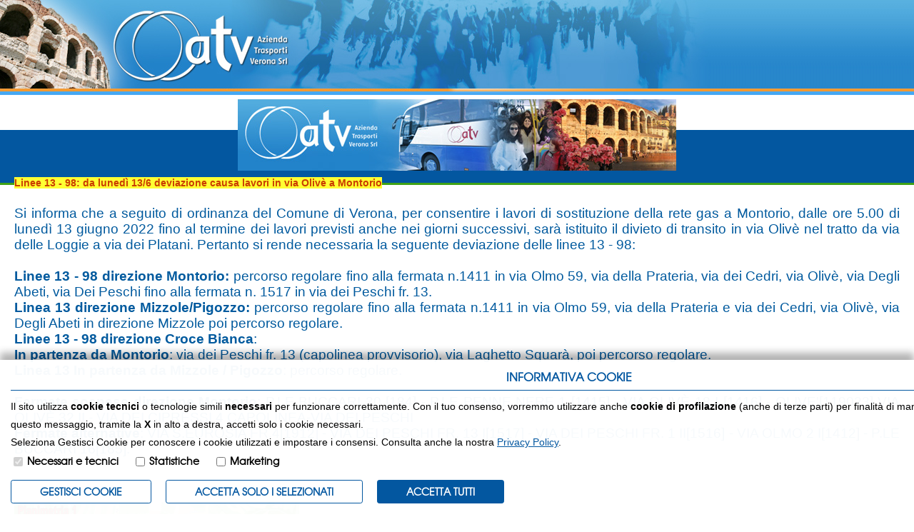

--- FILE ---
content_type: text/html; charset=ISO-8859-1
request_url: https://www.atv.verona.it/flex/cm/pages/ServeBLOB.php/L/IT/IDPagina/3337/UT/systemPrint
body_size: 4658
content:
<!DOCTYPE html PUBLIC "-//W3C//DTD XHTML 1.0 Strict//EN" 
"http://www.w3.org/TR/xhtml1/DTD/xhtml1-strict.dtd">

<html xmlns="http://www.w3.org/1999/xhtml" xml:lang="it" lang="it">

<head>

	<title>ATV Verona - Linee 13 - 98: da luned&igrave; 13/6 deviazione causa lavori in via Oliv&egrave; a Montorio - Versione stampabile</title>
	<meta name="keywords" content="" />
	<meta name="description" content="" />
	<meta name="author" content="Idea Futura srl - www.ideafutura.com" />
	<meta name="robots" content="noindex" />
    <meta name="googlebot" content="noindex" />
	<meta http-equiv="Content-Type" content="text/html; charset=ISO-8859-1" />
	   	
	<link rel="stylesheet" type="text/css" media="screen" href='https://www.atv.verona.it/flex/cm/pages/ServeCSS.php/L/IT/N/AnteprimaStampa.css/M/-/BF/CHROME/BV/131.0.0.0?AudR5b' />	
	<link rel="stylesheet" type="text/css" media="print" href='https://www.atv.verona.it/flex/cm/pages/ServeCSS.php/L/IT/N/Stampa.css/M/-/BF/CHROME/BV/131.0.0.0?5BdR5b' />	
	<link rel="shortcut icon" href="https://www.atv.verona.it/flex/TemplatesUSR/Site/IT/TemplatesUSR-Site-img/favicon.ico" />
	<meta http-equiv="imagetoolbar" content="false" />
	<meta name="MSSmartTagsPreventParsing" content="true" />	
	<script type="text/javascript">
	<!--
	function stampa(){
		self.print();
	}
	//-->
	</script>
<link rel='canonical' href='https://www.atv.verona.it/flex/cm/pages/ServeBLOB.php/L/IT/IDPagina/3337' />
<link rel='alternate' href='https://www.atv.verona.it/flex/cm/pages/ServeBLOB.php/L/IT/IDPagina/3337' hreflang='it' />
<meta property="og:title" content="Linee 13 - 98: da lunedì 13/6 deviazione causa lavori in via Olivè a Montorio" />
<meta property="og:type" content="article" />
<meta property="og:url" content="https://www.atv.verona.it/flex/cm/pages/ServeBLOB.php/L/IT/IDPagina/3337" />
<meta property="og:site_name" content="www.atv.verona.it" />
<meta property="og:image" content="https://www.atv.verona.it/flex/images/1/4/e/D.7a92ccd749dc0a4155bc/CONO.png" />
<meta name="twitter:card" content="summary" />
<meta name="twitter:site" content="www.atv.verona.it" />
<meta name="twitter:creator" content="FlexCMP" />
<meta name="twitter:title" content="Linee 13 - 98: da lunedì 13/6 deviazione causa lavori in via Olivè a Montorio" />
<meta name="twitter:image:src" content="https://www.atv.verona.it/flex/images/1/4/e/D.7a92ccd749dc0a4155bc/CONO.png" />

</head>

<body class="fx-idp-3337 fx-cl-15 fx-cl-16 fx-cl-1100 fx-cl-1200 mac chrome vma-131 vmi-0" onload="stampa()">

<div class="Testata1">
	<div class="Testata2">
		<h1 class="GoAway">Azienda Trasporti Verona srl</h1>
	</div>
</div>

<div class="Contenuti">
	<div class="ImgStampa">
		<img alt="Testata per la stampa" src="https://www.atv.verona.it/flex/TemplatesUSR/Site/IT/TemplatesUSR-Site-img/Testata/TestataStampa.jpg" width="614" height="100" />
	</div>
	<!-- START INDEX -->
	
<!-- Begin BLOB Content -->

<div class='viewPar BLOBAlignJustify'><p ><strong class='userFormat1'><span class='userFormat3'>Linee 13 - 98: da lunedì 13/6 deviazione causa lavori in via Olivè a Montorio<br /></span></strong><br />Si informa che a seguito di ordinanza del Comune di Verona, per consentire i lavori di sostituzione della rete gas a Montorio, dalle ore 5.00 di lunedì 13 giugno 2022 fino al termine dei lavori previsti anche nei giorni successivi, sarà istituito il divieto di transito in via Olivè nel tratto da via delle Loggie a via dei Platani. Pertanto si rende necessaria la seguente deviazione delle linee 13 - 98:<br /><br /><strong class='userFormat1'>Linee 13 - 98 direzione Montorio:</strong> percorso regolare fino alla fermata n.1411 in via Olmo 59, via della Prateria, via dei Cedri, via Olivè, via Degli Abeti,&nbsp;via Dei Peschi fino alla fermata n. 1517 in via dei Peschi fr. 13.<br /><strong class='userFormat1'>Linea 13 direzione Mizzole/Pigozzo:</strong> percorso regolare fino alla fermata n.1411 in via Olmo 59, via della Prateria e via dei Cedri, via Olivè, via Degli Abeti in direzione Mizzole poi percorso regolare.<br /><strong class='userFormat1'>Linee 13 - 98 direzione Croce Bianca</strong>:<br /><strong class='userFormat1'>In partenza da Montorio</strong>: via dei Peschi fr. 13 (capolinea provvisorio), via Laghetto Squarà, poi percorso regolare.<br /><strong class='userFormat1'>Linea 13 In partenza da Mizzole / Pigozzo</strong>: percorso regolare.<br /><br /><strong class='userFormat1'>Fermate sospese direzione Montorio</strong>: P.LE BUCCARI 30 [184] - P.LE PENNE NERE 1 [1415] - VIA OLIVÈ 18 I [1416] - OLIVE'[119023] VIA OLIVÈ 32 II - VIA DEI CIPRESSI 4 CAPOLINEA-VIA DEI PESCHI<br /><strong class='userFormat1'>Fermate alternative</strong>: VIA S.EUROSIA FR.4[1912] - VIA DEI PESCHI FR. 13 I[1517] - VIA DEI PESCHI FR. 1 II[1516] - VIA OLMO 2 I[1412] - P.LE BUCCARI 16[185].<br /><br /></p></div>
<div class='viewLineBreak'>&nbsp;</div><div class='BLOBBlockAlignLeft'>
					<dl class='viewCaption' style='width: 399px;'>
					<dt class='viewdtimg'><img id='img-1' src='https://www.atv.verona.it/flex/tmp/imgResized/T-a45fb3683879905820ce2bb367769d76-400x334.PNG'  width="399" height="334" alt='Deviazione via Olivè' class='viewImg' /></dt>
					<dd>Linee 13 - 98 </dd>
					</dl>
				</div><div class='BLOBFloatClear'></div><div class='viewLineBreak'>&nbsp;</div><div class='BLOBBlockAlignLeft'>
					<dl class='viewCaption' style='width: 399px;'>
					<dt class='viewdtimg'><img id='img-2' src='https://www.atv.verona.it/flex/tmp/imgResized/T-53df99f4690a47bb72d38e1b8ffe1a42-400x234.PNG'  width="399" height="234" alt='Deviazione via Olivè' class='viewImg' /></dt>
					<dd>Linee 13 - 98 </dd>
					</dl>
				</div><div class='BLOBFloatClear'></div>
<!-- End BLOB Content -->

	<!-- STOP INDEX -->
	<div class="BlobWidth100">
		
		
		<div class="clear">&nbsp;</div>
	</div>
	
	<div class="ChiudiStampa"><a href="https://www.atv.verona.it/flex/cm/pages/ServeBLOB.php/L/IT/IDPagina/3337">Chiudi la versione stampabile della pagina e ritorna al sito</a></div>
</div>

<script type='text/html' id='eu-privacy-tpl'>&lt;style type='text/css'&gt;

	:root {
		--colore-primario: #0357a0;
	}

	#eu-privacy {
		top: auto;
		position: fixed;
		left: 0;
		width: 100%;
		min-height: 50px;
		z-index: 10000;
		bottom: 0;
		overflow: hidden;
		color: black;
		background-color: rgba(255,255,255,0.97);
		box-shadow: 0 -10px 10px rgba(0,0,0,0.3);
		-webkit-transform: translateY(600px);
		   -moz-transform: translateY(600px);
			-ms-transform: translateY(600px);
			 -o-transform: translateY(600px);
				transform: translateY(600px);
		
		-webkit-transition: transform 0.5s ease-in;
		-moz-transition: transform 0.5s ease-in;
		-ms-transition: transform 0.5s ease-in;
		-o-transition: transform 0.5s ease-in;
		transition: transform 0.5s ease-in;	
	}
	#eu-privacy.open {
		-webkit-transform: translateY(0px);
		   -moz-transform: translateY(0px);
			-ms-transform: translateY(0px);
			 -o-transform: translateY(0px);
				transform: translateY(0px);
		
		-webkit-transition: transform 0.5s 1s ease-in;
		-moz-transition: transform 0.5s 1s ease-in;
		-ms-transition: transform 0.5s 1s ease-in;
		-o-transition: transform 0.5s 1s ease-in;
		transition: transform 0.5s 1s ease-in;	
	}
	
	
	#eu-privacy-inner { margin: 15px; }
	#eu-privacy-inner p { font-size: 14px; line-height: 25px; }
	#eu-privacy-inner p a { color: var(--colore-primario);}
	
	#eu-privacy-inner p i {     
		font-size: 8px;
		top: -1px;
		position: relative;
		margin-right: 3px; 
		color: grey;
	}
	#eu-privacy-inner .title { 
		font-size: 16px;
		letter-spacing: 0;
		line-height: 17px;
		/*color: black;
		margin-bottom: 5px;*/
		margin-top:0;
		text-transform: uppercase;
		font-weight: 700;
		text-align: center;
	
		color: var(--colore-primario);
		margin-bottom: 10px;
		padding-bottom: 10px;
		border-bottom: 1px solid var(--colore-primario);
	}
	.eu-privacy-check label {
		display: inline-block;
		max-width: 100%;
		margin-bottom: 5px;
		font-weight: 700;
		font-size: 14px;
		top: -2px;
		position: relative;
		margin-right: 5px;
	}
	.eu-privacy-buttons-container {
		margin: 5px 0 0;
		font-size: 12px;
		display: block;
		position: relative;
		font-family: 'TeXGyreAdventorRegular', Arial, Verdana, sans-serif;
	}
	
	.eu-privacy-checks, .eu-privacy-buttons {
		display: flex;
		justify-content: flex-start;
	}
	
	.eu-privacy-check {
		margin: 0 15px 10px 0;
	}
	
	.eu-privacy-buttons .eu-privacy-button {
		display: inline-block;
		font-weight: 600;
		/*color: var(--colore-primario);*/
		text-align: center;
		vertical-align: middle;
		cursor: pointer;
		-webkit-user-select: none;
		-moz-user-select: none;
		-ms-user-select: none;
		user-select: none;
		/*background-color: transparent;*/
		border: 1px solid var(--colore-primario);
		text-transform: uppercase;
		padding: 5px 40px;
		font-size: 14px;
		line-height: 1.5;
		border-radius: .2rem;
		transition: color .3s ease-in-out, background-color .3s ease-in-out, border-color .15s ease-in-out,box-shadow .15s ease-in-out, opacity 0.3s ease-in-out;
		color: #fff;
		background-color: var(--colore-primario);
	}
	
	.eu-privacy-button:hover {
		text-decoration: none;
		/*
		color: #fff;
		background-color: var(--colore-primario);
		opacity: 0.7;
		*/
		color: var(--colore-primario);
		background-color: transparent;
	}
	
	.eu-privacy-buttons .eu-privacy-button-choose, .eu-privacy-buttons .eu-privacy-button-close {
		color: var(--colore-primario);
		background-color: transparent;
	}

	.eu-privacy-buttons .eu-privacy-button-choose:hover, .eu-privacy-buttons .eu-privacy-button-close:hover {
		background-color: var(--colore-primario);
		color: #fff;
	}

	.eu-privacy-buttons .eu-privacy-button-all:hover {
		color: #fff;
		background-color: var(--colore-primario);
		opacity: 0.7;
	}
	/*
	
	.eu-privacy-buttons .eu-privacy-button-all {
		color: #fff;
		background-color: var(--colore-primario);
		border-color: var(--colore-primario);
		text-transform: uppercase;
		padding: 5px 40px;
	}
	*/
	
	.eu-privacy-buttons .eu-privacy-button-container {
		margin: 0 20px 0 0;
	}
	.eu-privacy-buttons .eu-privacy-button-container a{
		text-decoration: none;
	}
	.eu-privacy-close-box a.eu-privacy-button.eu-privacy-button-close {
		margin-top:-8px;
		background-color: var(--colore-primario);
		color: #ffffff;
		border-radius: 50%;
		width: 30px;
		height: 30px;
		display: block;
		text-align: center;
		line-height: 27px;
		transition: color .15s ease-in-out, background .3s ease-in-out, border-color .15s ease-in-out, box-shadow .15s ease-in-out, opacity 0.3s ease-in-out;
		text-decoration:none;
	}
	.eu-privacy-close-box a.eu-privacy-button.eu-privacy-button-close:hover {
		color: var(--colore-primario);
		background-color: #ffffff;
	}
	.d-none { display: none; }
	.float-right { float: right !important; }
	@media screen and (max-width: 769px) {
		#eu-privacy-inner p, .eu-privacy-check label { font-size: 13px; line-height: 20px;}
	}
	@media screen and (max-width: 568px) {
		#eu-privacy {
			width: 100vw;
		}
		.eu-privacy-close-box {
			position: absolute;
			right: 15px;
			top: 10px;
			z-index: 1000;
		}
		.eu-privacy-buttons, .eu-privacy-checks {
			flex-wrap: wrap;
		}
		.eu-privacy-buttons .eu-privacy-button-container {
			margin: 0px 0px 10px 0;
			width: 100%;
		}
		.eu-privacy-buttons .eu-privacy-button {
			width: 100%;
		}
		.eu-privacy-close-box a.eu-privacy-button.eu-privacy-button-close {
			margin-top: -5px;
		}
		.eu-privacy-check { margin: 0 5px 0 0; flex: 0 1 46%;}
	}
&lt;/style&gt;

&lt;div class="container" data-dom-position='top'&gt;
	&lt;div class="eu-privacy-close-box float-right"&gt;
		&lt;a href="#" class="eu-privacy-button eu-privacy-button-close"&gt;x&lt;/a&gt;
	&lt;/div&gt;
	&lt;div class="row justify-content-center"&gt;
		&lt;div class="col-12 px-0"&gt;
			&lt;h5 class="title"&gt;Informativa cookie&lt;/h5&gt;

			&lt;p class="text"&gt;

			&lt;p class="text"&gt;
				Il sito utilizza &lt;strong&gt;cookie tecnici&lt;/strong&gt; o tecnologie simili &lt;strong&gt;necessari&lt;/strong&gt; per funzionare correttamente. 
				Con il tuo consenso, vorremmo utilizzare anche &lt;strong&gt;cookie di profilazione&lt;/strong&gt; (anche di terze parti) per finalit&amp;agrave; di marketing o per una migliore esperienza.
				Se &lt;strong&gt;chiudi&lt;/strong&gt; questo messaggio, tramite la &lt;strong&gt;X&lt;/strong&gt; in alto a destra, accetti solo i cookie necessari.
				&lt;br /&gt;
				Seleziona Gestisci Cookie per conoscere i cookie utilizzati e impostare i consensi. Consulta anche la nostra &lt;a href="//www.atv.verona.it/privacy-policy"&gt;Privacy Policy&lt;/a&gt;.
			&lt;/p&gt;


			&lt;div class='eu-privacy-buttons-container'&gt;

				&lt;div class='eu-privacy-checks'&gt;
	
					&lt;div class='eu-privacy-check'&gt;
						&lt;input type='checkbox' name='eu-privacy-chk-necessary' id='eu-privacy-chk-necessary' value='1' disabled checked&gt;
						&lt;label for='eu-privacy-chk-necessary'&gt;Necessari e tecnici&lt;/label&gt;
					&lt;/div&gt;
			
					&lt;div class='eu-privacy-check d-none'&gt;
						&lt;input type='checkbox' name='eu-privacy-chk-preferences' id='eu-privacy-chk-preferences' value='2'&gt;
						&lt;label for='eu-privacy-chk-preferences'&gt;Preferenze&lt;/label&gt;
					&lt;/div&gt;

					&lt;div class='eu-privacy-check'&gt;
						&lt;input type='checkbox' name='eu-privacy-chk-statistics' id='eu-privacy-chk-statistics' value='4'&gt;
						&lt;label for='eu-privacy-chk-statistics'&gt;Statistiche&lt;/label&gt;
					&lt;/div&gt;
					&lt;div class='eu-privacy-check'&gt;
						&lt;input type='checkbox' name='eu-privacy-chk-marketing' id='eu-privacy-chk-marketing' value='8'&gt;
						&lt;label for='eu-privacy-chk-marketing'&gt;Marketing&lt;/label&gt;
					&lt;/div&gt;
				
				&lt;/div&gt;

				&lt;div class='eu-privacy-buttons'&gt;
					&lt;div class='eu-privacy-button-container'&gt;
						&lt;a href='https://www.atv.verona.it/flex/cm/pages/eu-privacy.php/L/IT' id='' class='eu-privacy-button eu-privacy-button-choose'&gt;Gestisci Cookie&lt;/a&gt;
					&lt;/div&gt;
					&lt;div class='eu-privacy-button-container'&gt;
						&lt;a href="#" id="eu-privacy-choose" class="eu-privacy-button eu-privacy-button-choose"&gt;ACCETTA SOLO I SELEZIONATI&lt;/a&gt;
					&lt;/div&gt;
					&lt;div class='eu-privacy-button-container'&gt;
						&lt;a href='#' id='eu-privacy-choose-all' class='eu-privacy-button eu-privacy-button-all'&gt;Accetta Tutti&lt;/a&gt;
					&lt;/div&gt;
				&lt;/div&gt;
			
			&lt;/div&gt;
			
		&lt;/div&gt;
	&lt;/div&gt;
&lt;/div&gt;
</script>

<script type='text/javascript'>var gAppConfigure = {
	kBlankLinkMessage: ' (Questo collegamento aprirà una nuova finestra)',
		kBaseURL: 'https://www.atv.verona.it/flex/cm/',
		kDataURL: 'https://www.atv.verona.it/flex/',
		eucookie: {"settings":1},
	lang: 'IT',
	isDevel: false
};</script>
<script type='text/javascript' src='https://www.atv.verona.it/flex/cm/js.7.9.13/jq/jquery-3.4.1.min.js'></script>
<script type='text/javascript' src='https://www.atv.verona.it/flex/cm/js.7.9.13/jq/FlexJS.js'></script>
<script type='text/javascript' src='https://www.atv.verona.it/flex/cm/js.7.9.13/jq/FlexJS.ui.lightbox.js'></script><script type="text/javascript">


			new FlexJS.ui.lightbox('#img-1', {
				fullsize: 'https://www.atv.verona.it/flex/images/1/f/e/D.2896eb0be42c05b9f321/Cattura.PNG',

				width: 689,
				height: 577,

				effect: 'zoom'
			});

		



			new FlexJS.ui.lightbox('#img-2', {
				fullsize: 'https://www.atv.verona.it/flex/images/1/d/8/D.ea8cad6d9122f59cf8b3/Cattura_2.PNG',

				width: 691,
				height: 405,

				effect: 'zoom'
			});

		$().ready(function() {
window.__flex__eu_cookie_enabled = true;

// $(window).on('load', function() {

// });

(function() {

	if (! window.__flex__eu_cookie_enabled)
		return;

	function open() {

		if (fjs.euCookie.handler !== null)
			fjs.euCookie.handler.openDialog();
		else
			fjs.Loader.LoadJS('js/jq/eu-privacy-v2.js', function() {

				fjs.euCookie.handler = new fxEUPrivacy();

				fjs.euCookie.handler.openDialog();
			});
	}

	$('body').on('click', '.eu-privacy-button-set', function() {

		const el = $(this), as = el.data('after-set');

		if (as === 'reload')
			window.addEventListener('eu-privacy:changed', function(e) {

				location.reload();
			});

		open();

		return false;
	});

		// ho giÃ  un'impostazione attiva, non apro il dialog

	if (document.cookie.match(/fx-eu-privacy/))
		return;

	open();

})();

});
</script>



</body>

</html>

--- FILE ---
content_type: text/css;charset=UTF-8
request_url: https://www.atv.verona.it/flex/cm/pages/ServeCSS.php/L/IT/N/Stampa.css/M/-/BF/CHROME/BV/131.0.0.0?5BdR5b
body_size: 19023
content:
/* Cached vesion created on 17/01/26 11:58:35*/
/* elapsed time: 0.011047124862671 secs */

/* processed at 17/01/26 11:58:35 in 0.010838985443115 secs */
 hr{margin-bottom:10px;margin-top:10px;}.nospaceSx{padding-left:0 !important;}.nospaceDx{padding-right:0 !important;}.nospace{padding-left:0 !important;padding-right:0 !important;}input,button,select,textarea{font-family:inherit;font-size:14px;line-height:inherit;}img,img.viewImg{height:auto;max-width:100%;}dl{max-width:100%;}.navbar{min-height:0;}.navbar-default{border:none;box-shadow:none;margin:0;border-radius:0;}.navbar-default .navbar-toggle{background-color:#c80815;border:medium none;border-radius:8px 8px 0 0;height:26px;left:50%;margin-left:-70px;padding-top:2px;position:absolute;top:-22px;width:140px;}.navbar-default .navbar-toggle p{color:#ffffff;text-transform:uppercase;font-family:'source_sans_prosemibold',Arial,Helvetica,sans-serif;}.navbar-default .navbar-toggle p .glyphicon.glyphicon-arrow-down{font-size:11px;}.navbar-default .navbar-toggle .icon-bar{background-color:#c80815 !important;}.navbar-default .navbar-toggle:hover,.navbar-default .navbar-toggle:focus{background-color:#c80815 !important;border-color:#ffffff !important;}.navbar-default .navbar-collapse,.navbar-default .navbar-form{border-color:transparent;}.navbar-default .navbar-toggle .icon-bar:focus{border-color:#ffffff !important;background-color:#ffffff !important;}.navbar-collapse{padding:0;}.embed-responsive.embed-responsive-4by3{padding-bottom:60%;}@media (max-width:768px){.container{min-width:320px !important;}.BLOBWidth50{width:100% !important;}.BLOBFloatLeft,.BLOBFloatRight{float:none !important;}.embed-responsive.embed-responsive-4by3{margin:10px 0;}}P{margin:0;padding:0;}.BLOBAlignLeft{text-align:left;position:relative;}.BLOBAlignCenter{text-align:center;}.BLOBAlignRight{text-align:right;}.BLOBAlignJustify{text-align:justify;}.BLOBBlockAlignCenter{text-align:center;}.BLOBBlockAlignCenter div{margin:0 auto;}.BLOBBlockAlignRight{float:right;}.BLOBBlockAlignLeft{float:left;}.BLOBListSymbolDisc{list-style-type:disc;}.BLOBListSymbolCircle{list-style-type:circle;}.BLOBListSymbolSquare{list-style-type:square;}.BLOBListSymbolDecimal{list-style-type:decimal;}.BLOBListSymbolLowerLetter{list-style-type:lower-alpha;}.BLOBListSymbolUpperLetter{list-style-type:upper-alpha;}.BLOBListSymbolNone{list-style-type:none;}.BLOBFloatClear{clear:both;}.BLOBFloatLeft{float:left;position:relative;}.BLOBFloatRight{float:right;position:relative;}.BLOBMarginLeft{margin-left:10px;}.BLOBMarginRight{margin-right:10px;}.BLOBIMGSpacerLeft{padding-left:10px;}.BLOBIMGSpacerRight{padding-right:10px;}.BLOBVAlignMiddle{vertical-align:middle;}.BLOBVAlignTop{vertical-align:top;}.BLOBVAlignBottom{vertical-align:bottom;}.BLOBWidth100{width:100%;}.BLOBWidth50{width:49%;}.BLOBWidthN1{float:left;width:99%;}.BLOBWidthN2{float:left;width:49.5%;}.BLOBWidthN3{float:left;width:33%;}.BLOBWidthN4{float:left;width:24.7%;}.BLOBWidthN5{float:left;width:19.8%;}.BLOBWidthN6{float:left;width:16.5%;}.BLOBWidthN7{float:left;width:14.1%;}.BLOBWidthN8{float:left;width:12.3%;}.BLOBWidthN9{float:left;width:11.0%;}.BLOBWidthN10{float:left;width:9.9%;}.BLOBWidthN11{float:left;width:9.0%;}.BLOBWidthN12{float:left;width:8.2%;}.BLOBWidthN13{float:left;width:7.6%;}.BLOBWidthN14{float:left;width:7.0%;}.BLOBWidthN15{float:left;width:6.6%;}.BLOBWidthTDN1{width:99%;}.BLOBWidthTDN2{width:49.5%;}.BLOBWidthTDN3{width:33%;}.BLOBWidthTDN4{width:24.7%;}.BLOBWidthTDN5{width:19.8%;}.BLOBWidthTDN6{width:16.5%;}.BLOBWidthTDN7{width:14.1%;}.BLOBWidthTDN8{width:12.3%;}.BLOBWidthTDN9{width:11.0%;}.BLOBWidthTDN10{width:9.9%;}.BLOBWidthTDN11{width:9.0%;}.BLOBWidthTDN12{width:8.2%;}.BLOBWidthTDN13{width:7.6%;}.BLOBWidthTDN14{width:7.0%;}.BLOBWidthTDN15{width:6.6%;}.BLOBWidthEmpty{}.BLOBRow1px{font-size:.05em;height:1px;}.BLOBHidden{visibility:hidden;position:absolute;top:-1000em;font-size:.1em;}img{border-width:0;}table{border-width:0;}form{padding:0px;margin:0px;}.FlexCMPError{position:relative;margin:2em 0 2em 0;padding:.5em;font-family:Verdana,Arial,Helvetica,sans-serif;font-size:.9em;font-weight:bold;color:#000000;background-color:#FFFF66;border:2px solid #FF0000;}.errList{position:relative;margin:1em 0;padding:.5em;font-family:Verdana,Arial,Helvetica,sans-serif;font-size:.9em;font-weight:bold;color:#000000;background-color:#FFFF66;border:2px solid #FF0000;list-style-type:none;}.nowrap{white-space:nowrap;}.adminPanelPageInfo{font-family:Verdana,Arial,Helvetica,sans-serif;font-size:1em;text-align:left;border:1px solid #000066;margin:.3em;padding:.3em;}.adminPanelPageInfoItem{font-size:.65em;font-weight:normal;}.adminPanelPageInfoItemTitle{font-size:.65em;font-weight:bold;}.fldBox{border:1px solid black;}.fldErr{border:1px solid red;}A.adminLinkOnSite{display:block;font-family:Verdana,Arial,Helvetica,sans-serif;font-size:.8em;font-weight:normal;color:#000000;background-color:#D6E0F7;text-decoration:none;text-align:center;height:1em;margin:0px 4px 0px 4px;padding:0px 2px 1px 2px;border-style:solid;border-width:1px;border-color:#FFFFFF #000000 #000000 #FFFFFF;}A.adminLinkOnSite:hover{margin:0 4px 0 4px;padding:1px 1px 0 3px;border-color:#000000 #FFFFFF  #FFFFFF #000000;}A.adminLinkOnSite:active{color:#000000;background-color:#FEC643;border-color:#000000 #FFFFFF  #FFFFFF #000000;}.FlexLoginBoxContainer{width:100%;text-align:center;}.FlexLoginBox{border:1px solid #003399;width:400px;text-align:left;background-image:url(TemplatesUSR-CM-modules-img/Enter.jpg);background-position:top right;background-repeat:repeat-y;margin:auto auto;}.FlexLoginContent{width:245px;text-align:center;}.FlexLoginTitle{font-family:Arial,Helvetica,sans-serif;font-size:1.2em;font-weight:bold;color:#000066;background-color:#FFFFFF;margin:.2em 0em .2em 0em;}.FlexLoginLabel{font-family:Verdana,Arial,Helvetica,sans-serif;font-size:.9em;color:#003399;background-color:#FFFFFF;}.FlexLoginField{font-family:Verdana,Arial,Helvetica,sans-serif;font-size:.9em;color:#000000;background-color:#FFFFFF;}.FlexLoginButton{font-family:Verdana,Arial,Helvetica,sans-serif;font-size:.9em;color:#003399;background-color:#FFFFFF;margin:.2em 0em .2em 0em;}.FlexLoginSmallText{font-family:Verdana,Arial,Helvetica,sans-serif;font-size:.7em;color:#333333;background-color:#FFFFFF;text-align:left;margin-bottom:1em;}.FlexLoginSmallText A{color:#333333;background-color:#FFFFFF;}@font-face{font-family:'TeXGyreAdventorRegular';src:url(https://www.atv.verona.it/flex/TemplatesUSR/assets/font/texgyreadventor-regular-webfont.eot);src:url(https://www.atv.verona.it/flex/TemplatesUSR/assets/font/texgyreadventor-regular-webfont.eot?#iefix) format('embedded-opentype'),url(https://www.atv.verona.it/flex/TemplatesUSR/assets/font/texgyreadventor-regular-webfont.woff) format('woff'),url(https://www.atv.verona.it/flex/TemplatesUSR/assets/font/texgyreadventor-regular-webfont.ttf) format('truetype'),url(https://www.atv.verona.it/flex/TemplatesUSR/assets/font/texgyreadventor-regular-webfont.svg#TeXGyreAdventorRegular) format('svg');font-weight:normal;font-style:normal;}@font-face{font-family:'TeXGyreAdventorItalic';src:url(https://www.atv.verona.it/flex/TemplatesUSR/assets/font/texgyreadventor-italic-webfont.eot);src:url(https://www.atv.verona.it/flex/TemplatesUSR/assets/font/texgyreadventor-italic-webfont.eot?#iefix) format('embedded-opentype'),url(https://www.atv.verona.it/flex/TemplatesUSR/assets/font/texgyreadventor-italic-webfont.woff) format('woff'),url(https://www.atv.verona.it/flex/TemplatesUSR/assets/font/texgyreadventor-italic-webfont.ttf) format('truetype'),url(https://www.atv.verona.it/flex/TemplatesUSR/assets/font/texgyreadventor-italic-webfont.svg#TeXGyreAdventorItalic) format('svg');font-weight:normal;font-style:normal;}@font-face{font-family:'TeXGyreAdventorBold';src:url(https://www.atv.verona.it/flex/TemplatesUSR/assets/font/texgyreadventor-bold-webfont.eot);src:url(https://www.atv.verona.it/flex/TemplatesUSR/assets/font/texgyreadventor-bold-webfont.eot?#iefix) format('embedded-opentype'),url(https://www.atv.verona.it/flex/TemplatesUSR/assets/font/texgyreadventor-bold-webfont.woff) format('woff'),url(https://www.atv.verona.it/flex/TemplatesUSR/assets/font/texgyreadventor-bold-webfont.ttf) format('truetype'),url(https://www.atv.verona.it/flex/TemplatesUSR/assets/font/texgyreadventor-bold-webfont.svg#TeXGyreAdventorBold) format('svg');font-weight:normal;font-style:normal;}@font-face{font-family:'TeXGyreAdventorBoldItalic';src:url(https://www.atv.verona.it/flex/TemplatesUSR/assets/font/texgyreadventor-bolditalic-webfont.eot);src:url(https://www.atv.verona.it/flex/TemplatesUSR/assets/font/texgyreadventor-bolditalic-webfont.eot?#iefix) format('embedded-opentype'),url(https://www.atv.verona.it/flex/TemplatesUSR/assets/font/texgyreadventor-bolditalic-webfont.woff) format('woff'),url(https://www.atv.verona.it/flex/TemplatesUSR/assets/font/texgyreadventor-bolditalic-webfont.ttf) format('truetype'),url(https://www.atv.verona.it/flex/TemplatesUSR/assets/font/texgyreadventor-bolditalic-webfont.svg#TeXGyreAdventorBoldItalic) format('svg');font-weight:normal;font-style:normal;}@font-face{font-family:'AmbleLight';src:url(https://www.atv.verona.it/flex/TemplatesUSR/assets/font/Amble-Light-webfont.eot);src:url(https://www.atv.verona.it/flex/TemplatesUSR/assets/font/Amble-Light-webfont.eot?#iefix) format('embedded-opentype'),url(https://www.atv.verona.it/flex/TemplatesUSR/assets/font/Amble-Light-webfont.woff) format('woff'),url(https://www.atv.verona.it/flex/TemplatesUSR/assets/font/Amble-Light-webfont.ttf) format('truetype'),url(https://www.atv.verona.it/flex/TemplatesUSR/assets/font/Amble-Light-webfont.svg#AmbleLight) format('svg');font-weight:normal;font-style:normal;}@font-face{font-family:'AmbleLightItalic';src:url(https://www.atv.verona.it/flex/TemplatesUSR/assets/font/Amble-LightItalic-webfont.eot);src:url(https://www.atv.verona.it/flex/TemplatesUSR/assets/font/Amble-LightItalic-webfont.eot?#iefix) format('embedded-opentype'),url(https://www.atv.verona.it/flex/TemplatesUSR/assets/font/Amble-LightItalic-webfont.woff) format('woff'),url(https://www.atv.verona.it/flex/TemplatesUSR/assets/font/Amble-LightItalic-webfont.ttf) format('truetype'),url(https://www.atv.verona.it/flex/TemplatesUSR/assets/font/Amble-LightItalic-webfont.svg#AmbleLightItalic) format('svg');font-weight:normal;font-style:normal;}@font-face{font-family:'AmbleRegular';src:url(https://www.atv.verona.it/flex/TemplatesUSR/assets/font/Amble-Regular-webfont.eot);src:url(https://www.atv.verona.it/flex/TemplatesUSR/assets/font/Amble-Regular-webfont.eot?#iefix) format('embedded-opentype'),url(https://www.atv.verona.it/flex/TemplatesUSR/assets/font/Amble-Regular-webfont.woff) format('woff'),url(https://www.atv.verona.it/flex/TemplatesUSR/assets/font/Amble-Regular-webfont.ttf) format('truetype'),url(https://www.atv.verona.it/flex/TemplatesUSR/assets/font/Amble-Regular-webfont.svg#AmbleRegular) format('svg');font-weight:normal;font-style:normal;}@font-face{font-family:'AmbleItalic';src:url(https://www.atv.verona.it/flex/TemplatesUSR/assets/font/Amble-Italic-webfont.eot);src:url(https://www.atv.verona.it/flex/TemplatesUSR/assets/font/Amble-Italic-webfont.eot?#iefix) format('embedded-opentype'),url(https://www.atv.verona.it/flex/TemplatesUSR/assets/font/Amble-Italic-webfont.woff) format('woff'),url(https://www.atv.verona.it/flex/TemplatesUSR/assets/font/Amble-Italic-webfont.ttf) format('truetype'),url(https://www.atv.verona.it/flex/TemplatesUSR/assets/font/Amble-Italic-webfont.svg#AmbleItalic) format('svg');font-weight:normal;font-style:normal;}@font-face{font-family:'AmbleBold';src:url(https://www.atv.verona.it/flex/TemplatesUSR/assets/font/Amble-Bold-webfont.eot);src:url(https://www.atv.verona.it/flex/TemplatesUSR/assets/font/Amble-Bold-webfont.eot?#iefix) format('embedded-opentype'),url(https://www.atv.verona.it/flex/TemplatesUSR/assets/font/Amble-Bold-webfont.woff) format('woff'),url(https://www.atv.verona.it/flex/TemplatesUSR/assets/font/Amble-Bold-webfont.ttf) format('truetype'),url(https://www.atv.verona.it/flex/TemplatesUSR/assets/font/Amble-Bold-webfont.svg#AmbleBold) format('svg');font-weight:normal;font-style:normal;}@font-face{font-family:'AmbleBoldItalic';src:url(https://www.atv.verona.it/flex/TemplatesUSR/assets/font/Amble-BoldItalic-webfont.eot);src:url(https://www.atv.verona.it/flex/TemplatesUSR/assets/font/Amble-BoldItalic-webfont.eot?#iefix) format('embedded-opentype'),url(https://www.atv.verona.it/flex/TemplatesUSR/assets/font/Amble-BoldItalic-webfont.woff) format('woff'),url(https://www.atv.verona.it/flex/TemplatesUSR/assets/font/Amble-BoldItalic-webfont.ttf) format('truetype'),url(https://www.atv.verona.it/flex/TemplatesUSR/assets/font/Amble-BoldItalic-webfont.svg#AmbleBoldItalic) format('svg');font-weight:normal;font-style:normal;}@font-face{font-family:'AmbleLightCondensed';src:url(https://www.atv.verona.it/flex/TemplatesUSR/assets/font/Amble-LightCondensed-webfont.eot);src:url(https://www.atv.verona.it/flex/TemplatesUSR/assets/font/Amble-LightCondensed-webfont.eot?#iefix) format('embedded-opentype'),url(https://www.atv.verona.it/flex/TemplatesUSR/assets/font/Amble-LightCondensed-webfont.woff) format('woff'),url(https://www.atv.verona.it/flex/TemplatesUSR/assets/font/Amble-LightCondensed-webfont.ttf) format('truetype'),url(https://www.atv.verona.it/flex/TemplatesUSR/assets/font/Amble-LightCondensed-webfont.svg#AmbleLightCondensed) format('svg');font-weight:normal;font-style:normal;}@font-face{font-family:'AmbleLightCondensedItalic';src:url(https://www.atv.verona.it/flex/TemplatesUSR/assets/font/Amble-LightCondensedItalic-webfont.eot);src:url(https://www.atv.verona.it/flex/TemplatesUSR/assets/font/Amble-LightCondensedItalic-webfont.eot?#iefix) format('embedded-opentype'),url(https://www.atv.verona.it/flex/TemplatesUSR/assets/font/Amble-LightCondensedItalic-webfont.woff) format('woff'),url(https://www.atv.verona.it/flex/TemplatesUSR/assets/font/Amble-LightCondensedItalic-webfont.ttf) format('truetype'),url(https://www.atv.verona.it/flex/TemplatesUSR/assets/font/Amble-LightCondensedItalic-webfont.svg#AmbleLightCondensedItalic) format('svg');font-weight:normal;font-style:normal;}.Testata1{background:url(https://www.atv.verona.it/flex/TemplatesUSR/Site/IT/TemplatesUSR-Site-img/Testata/Testata2.jpg) 0 0 repeat-x;}.Testata2{background:url(https://www.atv.verona.it/flex/TemplatesUSR/Site/IT/TemplatesUSR-Site-img/Testata/Testata1.jpg) 0 0 no-repeat;height:134px;}a.Home{display:block;width:360px;height:70px;position:absolute;top:50px;left:25px;z-index:10;}.navbar{margin-bottom:0!important;z-index:2;}.menuH ol ol{padding:0;margin:0;}.dropdown ol{position:absolute;top:100%;left:0;z-index:3000;display:none;padding:0;min-width:295px;background-color:#163758;}.navbar-collapse .nav .dropdown ol li{margin:0;font-size:14px;border:none;}.navbar-collapse .nav .dropdown ol a,.navbar-collapse .nav .dropdown ol strong{display:block;text-align:left;text-decoration:none;margin-left:0;line-height:35px;margin-bottom:0;padding:0 10px;}.navbar-collapse .nav .dropdown ol a:hover,.navbar-collapse .nav .dropdown ol a:focus,.navbar-collapse .nav .dropdown ol a:active,.navbar-collapse .nav .dropdown ol strong{background-color:#277bce;color:@White!important;}.dropdown ol ol{display:none;}.dropdown img{display:none;}@media (min-width:769px){.dropdown:hover ol{display:block;}.dropdown:hover ol ol{display:none;}}.glyphicon.glyphicon-menu-hamburger,.glyphicon.glyphicon-search{background-color:#ffffff;border:medium none;border-radius:0;color:#0357a0;font-size:21px;margin-left:0;margin-right:0;padding:10px;}@media (max-width:767px){.menuH .navbar-toggle{border-radius:0;color:#fff;cursor:pointer;display:block;}.navbar-collapse{border:none;box-shadow:none;}.navbar-collapse.collapse{display:none!important;}.navbar-nav{float:none!important;margin-top:0;}.navbar-nav>li{float:none;}.navbar-nav>li>a{padding-top:10px;padding-bottom:10px;}.collapse.in{display:block !important;}}.social-icone{margin:25px 10px 0 30px;}.socialpanel{display:block;float:left;width:25px;height:25px;color:#FFFFFF;margin-left:1px;overflow:hidden;position:relative;margin-right:10px;}.socialpanel a{display:block;width:100%;height:50px;color:#FFFFFF;line-height:25px;text-align:center;margin-top:-25px;text-align:center;font-size:13px;position:relative;-webkit-transition:margin .3s ease-out;-moz-transition:margin .3s ease-out;-o-transition:margin .3s ease-out;transition:margin .3s ease-out;}.socialpanel a:hover{margin-top:0px;}.socialpanel a i.negative{color:#0061a9;}.socialpanel a i.fa-youtube-play{padding-left:1px;}.socialpanel:before{content:"";position:absolute;top:0px;z-index:-1;background-color:#0061a9;display:block;width:25px;height:25px;border-radius:100%;-webkit-transition:box-shadow .3s ease-out;-moz-transition:box-shadow .3s ease-out;-o-transition:box-shadow .3s ease-out;transition:box-shadow .3s ease-out;}.socialpanel:hover:before{-webkit-box-shadow:inset 0 0 0 2px #0061a9,inset 0 0 0 12px #FFFFFF;-moz-box-shadow:inset 0 0 0 2px #0061a9,inset 0 0 0 12px #FFFFFF;-o-box-shadow:inset 0 0 0 2px #0061a9,inset 0 0 0 12px #FFFFFF;box-shadow:inset 0 0 0 2px #0061a9,inset 0 0 0 12px #FFFFFF;}.socialSharing{float:right;margin:27px 0 0 0;padding:0;}.socialSharing li{list-style:none;display:inline-block;margin-top:0;padding-top:0;vertical-align:top;}.socialSharing li.social-tw{width:92px;margin-right:20px;}.socialSharing li.social-fb{width:112px;margin-right:20px;}.socialSharing li.social-gp{width:77px;}@media (max-width:991px){.social-icone{margin:0px 0px 0 0px;}.social-icone .socialpanel.yt{margin-right:0px;}.socialSharing{margin-top:0px;}.socialline{margin-top:-25px;margin-bottom:10px;}}@media (max-width:767px){.logo{margin:10px 0 10px 0;}}.MenuV{font-family:"TeXGyreAdventorRegular",Arial,Verdana,sans-serif;margin-top:20px;}.MenuV ol{list-style-type:none;margin:0;padding:0;}.MenuV ol li{margin-bottom:10px;}.MenuV ol li a{color:#015a9e;display:block;padding:0 15px 10px;text-decoration:none;}.MenuV ol li a:hover{text-decoration:underline;}.MenuV ol li.LIStrong strong,.MenuV ol li.LISel strong{background-color:#0357a0;color:#ffffff;display:block;padding:5px 15px 10px;text-decoration:none;}.MenuV ol li.LISel strong a.Sel{background:rgba(0,0,0,0) none repeat scroll 0 0;border:medium none;color:#ffffff;font-weight:bold;padding:0;text-decoration:underline;}.MenuV ol li.LISel strong a.Sel:hover{text-decoration:none;}.MenuV ol ol{background-color:#e8eff5;font-size:1em;font-weight:normal;margin-bottom:20px;padding-bottom:10px;}.MenuV ol ol li{margin:0;}.MenuV ol ol li a{color:#015a9e;display:block;padding:5px 5px 5px 20px;text-decoration:none;text-transform:none;}.MenuV ol ol li a:hover{color:#0d9c18;text-decoration:none;}.MenuV ol ol li.LIStrong strong,.MenuV ol ol li.LISel strong{background:rgba(0,0,0,0) url(http://www.atv.verona.it/flex/TemplatesUSR/assets/img/menuv/icoVerde.png) no-repeat scroll 10px 12px;color:#0d9c18;display:block;font-family:"TeXGyreAdventorBold",Arial,Verdana,sans-serif;padding:5px 5px 5px 20px;text-decoration:none;text-transform:none;}.MenuV ol ol li.LISel strong a.Sel{color:#0d9c18;}.MenuV ol ol ol{margin-bottom:0;}.MenuV ol ol ol li a{color:#015a9e;display:block;margin:0;padding-left:30px;text-decoration:none;}.MenuV ol ol ol li a:hover{color:#015a9e;text-decoration:underline;}.MenuV ol ol ol li.LIStrong strong,.MenuV ol ol ol li.LISel strong{background:rgba(0,0,0,0) url(http://www.atv.verona.it/flex/TemplatesUSR/assets/img/menuv/icoVerde.png) no-repeat scroll 20px 12px;color:#015a9e;display:block;margin:0;padding-left:30px;text-decoration:none;}.MenuV ol ol ol ol{}.MenuV ol ol ol ol li a{color:#015a9e;display:block;padding-left:40px;text-decoration:none;}.MenuV ol ol ol ol li a:hover{text-decoration:underline;}.MenuV ol ol ol ol li.LIStrong strong,.MenuV ol ol ol ol li.LISel strong{background:rgba(0,0,0,0) url(http://www.atv.verona.it/flex/TemplatesUSR/assets/img/menuv/icoVerde.png) no-repeat scroll 30px 12px;color:#015a9e;display:block;padding-left:40px;text-decoration:none;}.MenuV ol ol ol ol ol li a{color:#015a9e;display:block;padding-left:50px;text-decoration:none;}.MenuV ol ol ol ol ol li a:hover{text-decoration:underline;}.MenuV ol ol ol ol ol li.LIStrong strong,.MenuV ol ol ol ol ol li.LISel strong{background:rgba(0,0,0,0) url(http://www.atv.verona.it/flex/TemplatesUSR/assets/img/menuv/icoVerde.png) no-repeat scroll 40px 12px;color:#015a9e;display:block;padding-left:50px;text-decoration:none;}h1,h2,h3,h4,h5{color:#015a9e;margin:0;padding:0;font-family:'TeXGyreAdventorRegular',Arial,Helvetica,sans-serif;line-height:1.25em;}h1.viewTitolo{font-size:2em;border-bottom:1px solid #c4d0d9;padding-bottom:10px;margin-bottom:10px;}h2.viewSottotitolo,h2.viewSotTitCell{font-size:1.6em;color:#015a9e;}h3.viewTitolo3{font-size:1.5em;line-height:1.25em;font-family:'TeXGyreAdventorBold',Arial,Helvetica,sans-serif;}h4.viewTitolo4{font-size:1.4em;line-height:1.25em;}h5.viewTitolo5{font-size:1.3em;line-height:1.25em;}h6.viewTitolo6{font-size:.9em;line-height:1.25em;}.TitoloBiglietti,.TitoloLinee,.TitoloAccessibile,.TitoloServiziOnline,.TitoloAzienda,.TitoloDialogo{font-family:'AmbleRegular',Arial,Helvetica,sans-serif;line-height:2.3em;padding-left:100px;font-weight:normal;min-height:61px;font-size:36px;color:#015a9e;}.TitoloBiglietti{background:url(https://www.atv.verona.it/flex/TemplatesUSR/assets/img/elements/ico-Titolo1Biglietti.gif) 20px 50% no-repeat;}.TitoloLinee{background:url(https://www.atv.verona.it/flex/TemplatesUSR/assets/img/elements/icoTitolo1LineeOrari.gif) 20px 50% no-repeat;}.Home .TitoloLinee{line-height:3.5em;}.TitoloAccessibile{background:url(https://www.atv.verona.it/flex/TemplatesUSR/assets/img/elements/ico-Titolo1Accessibile.gif) 20px 50% no-repeat;}.TitoloServiziOnline{background:url(https://www.atv.verona.it/flex/TemplatesUSR/assets/img/elements/ico-Titolo1Servizi.gif) 20px 50% no-repeat;}.TitoloAzienda{background:url(https://www.atv.verona.it/flex/TemplatesUSR/assets/img/elements/ico-Titolo1ATV.gif) 20px 50% no-repeat;}.TitoloDialogo{background:url(https://www.atv.verona.it/flex/TemplatesUSR/assets/img/elements/ico-Titolo1DialogoCliente.gif) 20px 50% no-repeat;}h2.SottotitoloUrbanoVerona,h2.SottotitoloUrbanoLegnago,h2.SottotitoloExtraurbano,h2.SottotitoloAeroporto,h2.SottotitoloScuole{font-family:'AmbleRegular',Arial,Helvetica,sans-serif;line-height:3em;padding-left:70px;font-weight:normal;font-size:2em;}h2.SottotitoloUrbanoVerona{background:url(https://www.atv.verona.it/flex/TemplatesUSR/assets/img/elements/ico-Titolo2UrbanoVerona.gif) 0 50% no-repeat;}h2.SottotitoloUrbanoLegnago{background:url(https://www.atv.verona.it/flex/TemplatesUSR/assets/img/elements/ico-Titolo2UrbanoLegnago.gif) 0 50% no-repeat;}h2.SottotitoloExtraurbano{background:url(https://www.atv.verona.it/flex/TemplatesUSR/assets/img/elements/ico-Titolo2Extraurbano.gif) 0 50% no-repeat;}h2.SottotitoloAeroporto{background:url(https://www.atv.verona.it/flex/TemplatesUSR/assets/img/elements/ico-Titolo2Aeroporto.gif) 0 50% no-repeat;}h2.SottotitoloScuole{background:url(https://www.atv.verona.it/flex/TemplatesUSR/assets/img/elements/ico-Titolo2Scuole.gif) 0 50% no-repeat;}.RepeatTitoloServiziDisabili{background:#e6e6e6 url(https://www.atv.verona.it/flex/TemplatesUSR/assets/img/elements/bg-titolo-grigio.gif) 20px 50% repeat-x;}.TitoloServiziDisabili{background:url(https://www.atv.verona.it/flex/TemplatesUSR/assets/img/elements/ico-accessibilita.png) 20px 50% no-repeat;padding-left:100px;color:#015a9e;font-family:'TeXGyreAdventorRegular',Arial,Helvetica,sans-serif;line-height:1.25em;line-height:3em;height:61px;font-size:1.5em;}.TitoloServiziDisabili a{color:#015a9e;font-family:'TeXGyreAdventorRegular',Arial,Helvetica,sans-serif;line-height:1.25em;}.RepeatTitoloParlaNoi{background:#e6e6e6 url(https://www.atv.verona.it/flex/TemplatesUSR/assets/img/elements/bg-titolo-grigio.gif) 20px 50% repeat-x;}.TitoloParlaNoi{background:url(https://www.atv.verona.it/flex/TemplatesUSR/assets/img/elements/ico-ParlaConNoi.gif) 20px 50% no-repeat;padding-left:100px;color:#015a9e;font-family:'TeXGyreAdventorRegular',Arial,Helvetica,sans-serif;line-height:1.25em;line-height:3em;height:61px;font-size:1.5em;}.TitoloParlaNoi a{color:#015a9e;font-family:'TeXGyreAdventorRegular',Arial,Helvetica,sans-serif;line-height:1.25em;}.RepeatTitoloServiziTuristici{background:#e6e6e6 url(https://www.atv.verona.it/flex/TemplatesUSR/assets/img/elements/bg-titolo-grigio.gif) 20px 50% repeat-x;}.TitoloServiziTuristici{background:url(https://www.atv.verona.it/flex/TemplatesUSR/assets/img/elements/ico-ServiziTuristici.png) 20px 50% no-repeat;padding-left:100px;color:#015a9e;font-family:'TeXGyreAdventorRegular',Arial,Helvetica,sans-serif;line-height:1.25em;line-height:3em;height:61px;font-size:1.5em;}.TitoloServiziTuristici a{color:#015a9e;font-family:'TeXGyreAdventorRegular',Arial,Helvetica,sans-serif;line-height:1.25em;}.TitoloNoleggio{background:url(https://www.atv.verona.it/flex/TemplatesUSR/assets/img/elements/ico-Noleggio.gif) 20px 50% no-repeat;padding-left:100px;color:#015a9e;font-family:'TeXGyreAdventorRegular',Arial,Helvetica,sans-serif;line-height:1.25em;line-height:3em;height:61px;font-size:1.5em;}.TitoloNoleggio a{color:#015a9e;font-family:'TeXGyreAdventorRegular',Arial,Helvetica,sans-serif;line-height:1.25em;}.TitoloRSS{background:#e7e7e7 url(https://www.atv.verona.it/flex/TemplatesUSR/assets/img/elements/ico-RSS.gif) 8px 50% no-repeat;padding-left:35px;color:#ff6f00;float:left;font-family:'TeXGyreAdventorRegular',Arial,Helvetica,sans-serif;line-height:1.25em;font-size:0.8em;height:37px;line-height:3em;padding-left:35px;width:111px;}.TitoloRSS a{color:#ff6f00;}.TitoloNews{background:#015a9e url(https://www.atv.verona.it/flex/TemplatesUSR/assets/img/elements/ico-News.gif) 20px 50% no-repeat;padding-left:55px;color:#FFFFFF;font-size:1.5em;width:270px;float:left;font-family:'TeXGyreAdventorRegular',Arial,Helvetica,sans-serif;line-height:1.8em;}.TitoloNews a{color:#FFFFFF;text-decoration:none;font-family:'TeXGyreAdventorRegular',Arial,Helvetica,sans-serif;line-height:1.25em;}.LinkTitoliViaggio a{background:transparent url(https://www.atv.verona.it/flex/TemplatesUSR/assets/img/elements/Bg-BoxGrigioEuro.gif) 0 0 no-repeat;float:left;height:65px;padding:10px 0 0 50px;width:264px;font-size:1em;margin-bottom:10px;font-family:'TeXGyreAdventorRegular',Arial,Helvetica,sans-serif;text-decoration:none;display:block;color:#185486;}.LinkTitoliViaggio strong{font-family:'TeXGyreAdventorBold',Arial,Helvetica,sans-serif;font-size:1.2em;}.LinkGoogleMaps a{background:transparent url(https://www.atv.verona.it/flex/TemplatesUSR/assets/img/elements/Bg-BoxGrigioGmap.gif) 0 0 no-repeat;float:left;height:55px;padding:10px 0 0 20px;width:255px;font-size:.9em;margin-bottom:10px;font-family:Arial,Helvetica,sans-serif;color:#015a9e;text-decoration:none;display:block;}.LinkTitoliViaggio a{text-decoration:none;display:block;}a.viewLink.viewLinkIMG{background:#f8f8f8 url(https://www.atv.verona.it/flex/TemplatesUSR/assets/img/elements/ico-Download.gif) 97% 50% no-repeat;border:2px solid #E5E5E5;float:left;font-size:14px;min-height:65px;padding:10px 30px 0 15px;width:264px;margin-bottom:10px;margin-right:10px;color:#185486;text-decoration:none;}a.viewLink.viewLinkIMG:hover{color:#185486;text-decoration:underline;}.viewUL,.viewOL{padding:0 13px;margin:0 13px;}.viewUL li,.viewOL li{margin:5px 0;padding:0;}a.viewLink,.viewPar a,a.viewAnchor,.viewIndexSlice a{color:#015a9e;text-decoration:none;}a.viewLink,a.viewAnchor,.viewPar a{text-decoration:underline;}.viewIndexSlice ol li{}.viewIndexSlice a{}.Home a.viewLink.viewLinkIMG{background:transparent none;border:none;float:left;font-size:14px;height:auto;padding:0;margin:0;width:auto;margin-bottom:10px;}a.viewLink.viewLinkIMG img{margin-right:10px;float:left;margin-top:10px;}a:hover.viewLink,.viewPar a:hover,a:hover.viewAnchor,.viewIndexSlice a:hover{color:#015a9e;text-decoration:underline;}.viewUL a,.viewOL a{text-decoration:none;}.viewUL a:hover,.viewOL a:hover{text-decoration:underline;}.viewCaption dd{text-align:center;font-style:italic;}ul,ol{margin:0;padding:0;list-style:none;}.viewUL ol{margin:0;list-style:circle;padding-left:15px;}.viewUL ol{margin:0;list-style:circle;padding-left:15px;}.viewPar,.viewLink,.viewUL,.viewOL,.viewParCell{color:#015a9e;}.viewPar a,.viewLink,.viewParCell a{text-decoration:underline;}.viewPar a:hover,.viewLink:hover,.viewParCell a:hover{text-decoration:none;}hr{border:0 #015a9e solid;border-top-width:1px;clear:both;height:0;}.viewLineBreak{width:100%;clear:both;}p{margin:0;}.LinkAllineatiBottom,.LineeAllineateHome{}.LinkAllineatiBottom a.viewLink.viewLinkIMG img{box-shadow:none;text-decoration:none;transition-property:top,left,opacity,box-shadow,background-color;border-radius:100px;transition:box-shadow 0.15s ease-in-out 0s;}.LinkAllineatiBottom a:hover.viewLink.viewLinkIMG.em-label-blue1 img{box-shadow:0 0 6px 2px #015a9e;}.LinkAllineatiBottom a:hover.viewLink.viewLinkIMG.em-label-blue2 img{box-shadow:0 0 6px 2px #015a9e;}.LinkAllineatiBottom a:hover.viewLink.viewLinkIMG.em-label-verde img{box-shadow:0 0 6px 2px #327b1e;}.LinkAllineatiBottom a:hover.viewLink.viewLinkIMG.em-label-grigio img{box-shadow:0 0 6px 2px #5b5b5b;}.LinkAllineatiBottom a:hover.viewLink.viewLinkIMG.em-label-arancione img{box-shadow:0 0 6px 2px #be6013;}.LinkAllineatiBottom a:hover.viewLink.viewLinkIMG.em-label-azzurro img{box-shadow:0 0 6px 2px #0faf8b;}.LinkAllineatiBottom a:hover.viewLink.viewLinkIMG .iconaServizio img{box-shadow:none;}.LinkAllineatiBottom a.viewLink.viewLinkIMG img,.LineeAllineateHome a.viewLink.viewLinkIMG img{float:none;margin-bottom:15px;}.LinkAllineatiBottom a.viewLink.viewLinkIMG{background:none;border:0 none;min-height:250px;padding:0;width:100%;margin:0 auto;text-align:center;}.corpopagina .viewTable{margin:10px 0;font-family:Arial,Helvetica,sans-serif;font-size:14px;}.corpopagina .viewTableHRCellText,.corpopagina .viewTableHCCellText{color:#ffffff;font-weight:bold;text-align:left;padding:5px;}.corpopagina .viewTableHCTD,.corpopagina .viewTableHRTD{background-color:#0357a0;color:#ffffff;}.corpopagina .viewTableTD{border-bottom:1px solid #C8CFD5;}.corpopagina .viewTableCellText{text-align:left;color:#ffffff;padding:5px;}.corpopagina .viewTable .odd,.corpopagina .viewTable .even{background-color:#ffffff;}.corpopagina .odd .viewTableCellText{background-color:#ffffff;color:#0B5BA4;}.corpopagina .even .viewTableCellText{background-color:#ffffff;color:#0B5BA4;}.Blocco{margin:0 0 5px 0;}.Blocco fieldset{margin:0 0 10px 0;}legend{margin:0 0 7px 0;color:#015a9e;}.Blocco label{display:inline-block;width:auto;min-width:160px;color:#015a9e;}.FlexLoginLabel{}.Blocco input[type='text'],.Blocco input[type='password']{width:200px;padding:3px 10px 4px 10px;border:1px solid #e4e4e4;font-family:Arial,Verdana,sans-serif;background-color:#f7f7f7;}.Blocco input[type='text']:focus,.Blocco input[type='text']:active,.Blocco input[type='password']:focus,.Blocco input[type='password']:active{outline:none;border:1px solid #015a9e;background-color:#FFFFFF;}.Blocco input[type='submit'],.Blocco .submitLink{display:inline-block;padding:4px 10px;border:none;font-family:Arial,Verdana,sans-serif;background:#c1c1c1 url(https://www.atv.verona.it/flex/TemplatesUSR/assets/img/elements/bgSubmit.jpg) 0 0 repeat-x;box-shadow:0 2px 2px #015a9e;cursor:pointer;text-decoration:none;color:#FFFFFF;}.Blocco input[type='submit']{float:none;padding:5px 10px;width:auto;height:auto;margin-top:20px;}.Blocco input[type='submit']:hover,.Blocco input[type='submit']:focus,.Blocco input[type='submit']:active,.Blocco .submitLink:hover,.Blocco .submitLink:focus,.Blocco .submitLink:active{padding:6px 10px 4px 10px;box-shadow:0 1px 2px #015a9e inset;}.Blocco .submitLink:hover,.Blocco .submitLink:focus,.Blocco .submitLink:active{padding:5px 10px 3px 10px;}.Blocco input[type='checkbox']{vertical-align:middle;}.Blocco strong{display:block;}form[action='#'] label{display:inline-block;min-width:150px;margin-right:10px;padding-bottom:2px;color:#015a9e;}form[action='#'] input[type='text']{width:200px;}form[action='#'] input[type='text'],form[action='#'] textarea,form[action='#'] select{padding:3px 10px 4px 10px;border:1px solid #e4e4e4;font-family:Arial,Verdana,sans-serif;font-size:14px;color:#015a9e;background-color:#f7f7f7;}form[action='#'] input[type='text']:focus,form[action='#'] input[type='text']:active,form[action='#'] textarea:focus,form[action='#'] textarea:active,form[action='#'] select:focus,form[action='#'] select:active{outline:none;border:1px solid #015a9e;background-color:#FFFFFF;}form[action='#'] input[type='submit'],.submitAdvancedSearch{display:inline-block;min-width:100px;padding:5px 10px;border:none;font-family:Arial,Verdana,sans-serif;font-size:1em;background:#c1c1c1 url(https://www.atv.verona.it/flex/TemplatesUSR/assets/img/elements/bgSubmit.jpg) 0 0 repeat-x;box-shadow:0 2px 2px #015a9e;cursor:pointer;text-decoration:none;color:#FFFFFF;}form[action='#'] input[type='submit']:hover,form[action='#'] input[type='submit']:focus,form[action='#'] input[type='submit']:active,.submitAdvancedSearch:hover,.submitAdvancedSearch:focus,.submitAdvancedSearch:active{padding:6px 10px 4px 10px;box-shadow:0 1px 2px #015a9e inset;}form[action='#'] input[type='checkbox']{margin-right:5px;vertical-align:middle;border:none;}form[action='#'] .formCheckboxLabel{min-width:inherit;padding-bottom:0;border-bottom:none;}.formError,.formErrorList{font-weight:bold;color:#cc0000;}.formError{margin-top:10px;}.BLOBListSymbolCustom1,.BLOBListSymbolCustom2{list-style:none;}.BLOBListSymbolCustom1 li{background:url(https://www.atv.verona.it/flex/TemplatesUSR/assets/img/elements/ico-QuadGiallo.gif) 0 3px no-repeat;padding-left:15px;line-height:1.3em;}.BLOBListSymbolCustom2 li{background:url(https://www.atv.verona.it/flex/TemplatesUSR/assets/img/elements/ico-news.gif) 0 3px no-repeat;padding-left:15px;line-height:1.3em;}.BLOBListSymbolCircle{list-style:decimal inside none;}.BLOBListSymbolSquare{list-style:disc inside none;margin-left:20px;}.breadCrumb{background-color:#fff;border-bottom:1px solid #c1c1c1;color:#373938;font-family:Arial,Helvetica,sans-serif;font-size:12px;margin:0 0 0px;padding:20px 10px 10px 10px;position:relative;z-index:1;}.breadCrumb p{}.breadCrumb a{color:#373938;}.breadCrumb strong{font-weight:normal;}.MenuUtility{position:absolute;right:160px;top:18px;width:85px;}ol.utility{float:left;margin:0;padding:0;list-style-type:none;}ol.utility li,ol.utility li a{float:left;width:13px;height:11px;text-decoration:none;}ol.utility li.stampa{background:url(https://www.atv.verona.it/flex/TemplatesUSR/assets/img/utility/ico-stampa.gif) 0 0 no-repeat;margin-right:15px;}ol.utility li.mappa{background:url(https://www.atv.verona.it/flex/TemplatesUSR/assets/img/utility/ico-mappa.gif) 0 0 no-repeat;}ol.utility li.home{background:url(https://www.atv.verona.it/flex/TemplatesUSR/assets/img/utility/ico-home.gif) 0 0 no-repeat;margin-right:15px;}.MapIndexTree{}.MapIndexTree ol{list-style-type:none;margin:0;padding:0;font-weight:bold;}.MapIndexTree ol li{background:url(https://www.atv.verona.it/flex/TemplatesUSR/assets/img/utility/mappa1Liv.gif) 0 9px no-repeat;padding:7px 0 0 13px;margin:0;}.MapIndexTree ol ol{list-style-type:none;border:none;padding:0;font-weight:normal;}.MapIndexTree ol ol li{background:url(https://www.atv.verona.it/flex/TemplatesUSR/assets/img/utility/mappa2Liv.gif) 0 10px no-repeat;padding:5px 0 0 11px;}.MapIndexTree ol ol ol li{background:url(https://www.atv.verona.it/flex/TemplatesUSR/assets/img/utility/mappam3Liv.gif) 0 8px no-repeat;padding:3px 0 0 8px;}.MapIndexTree ol ol ol ol li{background:none;padding:3px 0 0 8px;}ol.RisultatoRicerca{list-style-type:none;margin:10px 0;padding:0;}ol.RisultatoRicerca li{margin:0 0 8px 0;clear:both;}ol.RisultatoRicerca div{float:left;width:100px;padding-right:5px;text-align:right;}ol.RisultatoRicerca p{margin:4px 0 0 0;padding:0;height:9px;border:1px solid #015a9e;float:right;background:url(https://www.atv.verona.it/flex/TemplatesUSR/Site/IT/TemplatesUSR-Site-img/Utilities/pollBar.gif) 100% 0 no-repeat;}ol.RisultatoRicerca a{display:block;float:left;width:560px;}ol.RisultatoRicerca .SearchResultKeyword{color:#015a9e;background-color:transparent;font-weight:bold;padding:0 1px;}#formSearchAdv select{width:12.3em;margin-left:5px;border:1px solid #015a9e;background-color:transparent;}#formSearchAdv option{background-color:transparent;}#formSearchAdv input.Submit{font-weight:bold;margin-left:13em;}#formSearchAdv div.ClassificationFormBlock fieldset{float:left;width:45%;margin-right:.5%;}#formSearchAdv div.ClassificationFormBlock ol li input{position:relative;top:2px;border:none;}#formSearchAdv .Blocco label{color:#000000;float:left;width:300px;}#formSearchAdv .Blocco .ClassificationFormBlock label{width:auto;}#formSearchAdv .Blocco ol li{float:left;}#formSearchAdv .Blocco input{float:left;}#formSearchAdv .Blocco legend{font-size:1em;}.SearchRefine ul{color:#015a9e;background-color:transparent;margin:10px 0 20px;padding:0;list-style-type:none;}.SearchRefine ul li{margin:0 0 6px 10px;}.SearchRefine dl,.SearchRefine dt,.SearchRefine dd{margin:0;padding:0;}.SearchRefine dt{margin-top:10px;}.SearchRefine a{font-weight:bold;color:#015a9e;background-color:transparent;}.SearchRefine .userFormat3{color:transparent;background-color:transparent;}.userFormat3{color:#CA3D00;font-size:14px;font-weight:bold;}.ElencoCanale ol{list-style-type:none;margin:0;padding:0;color:#015a9e;background-color:transparent;}.ElencoCanale li{margin:0 0 10px 0;}.ElencoCanale li a{text-decoration:underline;}.ElencoCanale li a:hover{text-decoration:none;}.ElencoCanale img{float:left;padding:0 5px 5px 0;}.ElencoCanale p{margin:0;padding:0;}.ElencoCanale span{letter-spacing:.1em;color:#015a9e;background-color:transparent;}.NewsBlock{width:100%;margin:7px 0;color:#015a9e;background-color:transparent;}.NewsBlockImgLeft{float:left;margin:0 5px 5px 0;}.NewsBlockImgRight{float:right;margin:0 0 5px 5px;}.BoxNewsHome .RassegnaStampa{width:440px;padding-top:10px}.RassegnaStampa .Data{color:#015a9e;font-family:'AmbleBold',Arial,Helvetica,sans-serif;}.RassegnaStampa ol li{border-bottom:1px solid #d5d5d5;padding-bottom:10px;line-height:1.5em;}.RassegnaStampa a{color:#015a9e;}.Affianca li{float:left;margin-right:.2%;width:49.7%;}.Affianca img{max-height:90px;max-width:120px;}.FotoTitoloStrillo ol li a{font-weight:bold;}.FotoTitoloStrillo ol li img{float:left;margin:0 5px 5px 0;}.DataTitoloStrillo{margin-bottom:40px;}.DataTitoloStrillo ol li{margin-bottom:15px;}.DataTitoloStrillo ol li a{font-size:1.2em;font-weight:bold;}.SoloLink ol li{margin-top:5px;margin-bottom:5px;}.SoloLink ol li a{text-decoration:none;}.SoloLink ol li a:hover{text-decoration:underline;}.ElencoCalendario .CalendarioInt{float:left;}.ElencoCalendario ol{margin-left:0;padding-left:15px;}#ChannelPager{padding:10px 0;margin:10px 0;border-top:1px solid #015a9e;}#ChannelYearLabel,#ChannelMonthLabel,#ChannelDayLabel{float:left;line-height:2em;}#ChannelYearList,#ChannelMonthList,#ChannelDayList{clear:left;}#ChannelYearList ol li.ChannelSelItem strong{margin:0 7px;}#ChannelPager ol{list-style-type:none;border-left:1px solid #015a9e;margin:0;padding:0;}#ChannelPager li{margin:0;padding:0;border-right:1px solid #015a9e;float:left;line-height:2em;}#ChannelPager a,#ChannelPager strong{font-weight:bold;margin:0 7px;}.ChannelSelItem span{padding:0 7px;font-weight:bold;}.ChannelEmptyItem span{display:none;}#ChannelClear{clear:both;height:1px;line-height:.05em;font-size:.05em;}.viewCalendar{background-color:transparent;clear:both;color:#020202;float:left;margin:0 10px 0 0;padding:0;text-align:center;width:175px;border-collapse:collapse;border:1px solid #E1E1E1;}.viewCalendar th{background-color:#E1E1E1;color:#000000;padding:3px;}.viewCalendar a{background-color:transparent;color:#020202;padding:1px;text-decoration:underline;}.viewCalendar a:hover{text-decoration:none;}.viewCalendar div{min-height:19px;padding:3px 0;font-weight:bold;text-transform:uppercase;}.viewCalendar div a:hover{background-color:transparent;color:#020202;font-weight:normal;}.viewCalendar div span{font-weight:bold;margin:0 2px;white-space:nowrap;}.viewCalendar table{border-collapse:collapse;margin:0;font-family:Verdana,Arial,Helevetica,sans-serif;}.viewCalendar table td{border-right:1px solid #E1E1E1;padding:3px;width:175px;background-color:#FFFFFF;}.viewCalendar table td.current{background-color:#FFFFFF;color:#CC0001;}.viewCalendar table td a{background-color:transparent;color:#CC0001;display:block;font-weight:bold;margin:-4px;padding:3px;text-decoration:underline;}.viewCalendar table td a:hover{background-color:#FF1F20;color:#FFFFFF;text-decoration:none;}.viewCalendar th.daySu{background-color:#E1E1E1;color:#CC0001;}.viewCalendar td.daySu{color:#CC0001;}.viewCalendar em.calSelDay{color:#CC0001;font-style:normal;font-weight:bold;text-decoration:underline;}.DeviazioniEstract ol li p a{margin-right:5px;}.innerFrameCarouselHome{overflow:hidden;}#carouselHome{margin-left:0!important;}.banner.home{width:700px;height:300px;position:relative;overflow:hidden;box-shadow:0 0 5px #D7D9D4;}.banner.home .slider,.banner.home .frame{position:absolute;}.banner.home .frame .image{position:absolute;z-index:0;}.banner.home .frame .strillo{position:absolute;left:352px;width:340px;text-align:center;top:20px;}.banner.home .frame .strillo2{position:absolute;left:30px;width:420px;top:30px;text-align:left;}.banner.home .frame .strillo3{position:absolute;left:40px;width:650px;top:48px;text-align:left;}.banner.home .frame .strillo .ParBannerSx{font-family:'OpenSansLight',Arial,Helvetica,sans-serif;font-size:1.1em;display:block;-webkit-text-size-adjust:100%;-webkit-text-size-adjust:none;}.banner.home .frame .strillo .LinkBannerSx{color:#FFFFFF;font-weight:bold;padding-top:20px;display:block;}.TitoloBannerSx2{font-family:'TeXGyreAdventorBold',Arial,Helvetica,sans-serif;color:#e6e6e6;font-size:1.8em;display:block;}.ParBannerSx2{font-family:'TeXGyreAdventorRegular',Arial,Helvetica,sans-serif;color:#e6e6e6;font-size:1.7em;line-height:1.3em;}.LinkBannerSx2{color:#000000;font-weight:bold;padding-top:48px;font-size:13px;display:block;padding-left:20px;-webkit-text-size-adjust:100%;-webkit-text-size-adjust:none;}.firefox .LinkBannerSx2,.safari .LinkBannerSx2{padding-top:52px;}.TitoloBannerSx3{font-family:Arial,Helvetica,sans-serif;color:#000000;display:block;font-size:1.4em;font-weight:bold;line-height:1.2em;-webkit-text-size-adjust:100%;-webkit-text-size-adjust:none;}.LinkBannerSx3a{font-size:.95em;color:#000000;font-weight:bold;padding-top:25px;display:block;width:155px;padding-left:25px;line-height:1.3em;}.LinkBannerSx3b{font-size:.95em;color:#000000;font-weight:bold;margin-top:37px;display:block;width:175px;padding-left:25px;}.DescFs{display:block;position:absolute;top:100px;right:0;font-weight:bold;line-height:2em;font-family:Helvetica,sans-serif;}.DescFs .FsArancio{color:#ee7f01;font-size:7em;}.DescFs .FsGrigio{color:#9c9e9f;font-size:7em;}.DescFs .FsBianco{color:#FFFFFF;font-size:7em;}.FsBiancoSmall{color:#FFFFFF;font-size:1.15em;}.banner.home .frame .strillo strong,.banner.home .frame .strillo2 strong,.banner.home .frame .strillo3 strong{font-weight:normal;font-family:'OpenSansBold',Arial,Helvetica,sans-serif;}.banner.home .frame .strillo span.marked{font-weight:bold;}.banner.home .frame .strillo a,.banner.home .frame .strillo2 a,.banner.home .frame .strillo3 a{text-decoration:none;color:#000000;}.banner.home .button{position:absolute;width:35px;height:67px;left:0;top:41px;z-index:5;}.banner.home .button.next{left:423px;}.banner.home .pager{display:block;position:absolute;top:270px;padding:1px 6px;text-align:center;height:25px;z-index:5;}.banner.home .pager a{display:inline-block;width:10px;height:10px;margin-right:12px;text-indent:-9999px;}#carouselHome .pager a{background:transparent url(https://www.atv.verona.it/flex/TemplatesUSR/assets/img/elements/sliderBullet.png) no-repeat left top;}#carouselHome .pager .cur{background:transparent url(https://www.atv.verona.it/flex/TemplatesUSR/assets/img/elements/sliderBulletActive.png) no-repeat left top;}.GPContent{line-height:.01em;}.GalleryPlus{background:#FFFFFF;color:#015a9e;padding:10px 0;}.GalleryPlus ul{padding:20px 0 0;margin:0;list-style-type:none;background:url(https://www.atv.verona.it/flex/TemplatesUSR/assets/img/GalleryPlus/Barra.gif) 0 10px repeat-x;}.GalleryPlus ul li{background:#FFFFFF url(https://www.atv.verona.it/flex/TemplatesUSR/assets/img/GalleryPlus/Barra.gif) 0 100% repeat-x;margin-bottom:20px;padding-top:10px;padding-bottom:25px;}.GalleryPlus dl{margin:0;padding-bottom:5px;position:relative;}.GalleryPlus dt{margin:0;padding:0 0 0 10px;}.GalleryPlus h3.viewTitolo3{display:none;}.GalleryPlus ul li a{display:block;padding:5px;margin:0 0 5px;font-size:1.1em;text-decoration:none;font-weight:bold;color:#015a9e;background-color:#E7E7E7;}.GalleryPlus ul li a:hover{text-decoration:underline;}.GalleryPlus ul li img{background:url(https://www.atv.verona.it/flex/TemplatesUSR/assets/img/GalleryPlus/FotoBottom.gif) 50% 100% no-repeat;padding:0 0 12px;position:absolute;left:0;top:0;max-height:90px;}.GalleryPlus dd{margin:0;padding:0 0 0 10px;line-height:1.5em;}.GalleryPlus dd.Description{margin-bottom:10px;}.Affianca ul li{margin-right:1%;padding-left:.5%;padding-right:.5%;float:left;width:47.9%;min-height:170px;}.Affianca ul li a{width:98%;padding:5px 1%;}.Centra .viewImageNumPag dl dt{text-align:center;}.GalleryList{}.AlbumList{}.Album{}.SingleImageTitPag{}.SingleImageTitPag dl{margin:0;}.SingleImageTitPag dt{margin:0;padding:0;}.SingleImageTitPag dl dd{margin:5px 0;padding:0;text-align:center;font-style:italic;}.SingleImageTitPag img{position:static;background:none;padding:10px;margin:0 10px 0 0;border:1px solid #015a9e;max-height:none;}.SingleImageTitPag dl dt img{padding:0 0 12px;border:none;background:url(https://www.atv.verona.it/flex/TemplatesUSR/assets/img/GalleryPlus/FotoBottom.gif) 50% 100% no-repeat;}.SingleImageTitPag .SingleImage{float:left;}.viewImageTotal{float:left;margin:0 20px 10px 0;}.viewImageTotal dt strong{display:block;text-align:center;margin-bottom:4px;line-height:1.2em;font-size:.85em;}.viewImageTotal dd img{background:url(https://www.atv.verona.it/flex/TemplatesUSR/assets/img/GalleryPlus/FotoBottom.gif) 50% 100% no-repeat;padding:0 0 12px;}.ThumbImageSingle dl dt{padding:5px 0;}.ThumbImageSingle dl dt img{background:url(https://www.atv.verona.it/flex/TemplatesUSR/assets/img/GalleryPlus/FotoBottom.gif) 50% 100% no-repeat;padding:0 0 12px;}.ThumbImageSingle dl dd{text-align:center;font-style:italic;padding-left:0;}.BackLink{margin:10px 0;padding:0 0 0 20px;font-weight:bold;color:#015a9e;background:transparent url(https://www.atv.verona.it/flex/TemplatesUSR/assets/img/GalleryPlus/BackLink.gif) 0 1px no-repeat;}.viewImageNumPag dl dt{padding:5px 0;}.viewImageNumPag dl dt img{background:url(https://www.atv.verona.it/flex/TemplatesUSR/assets/img/GalleryPlus/FotoBottom.gif) 50% 100% no-repeat;padding:0 0 12px;}.viewImageNumPag dl dd{text-align:center;font-style:italic;}.GalleryPlus .FlexNavi{margin:10px 0;padding:10px 10px 20px;font-weight:bold;color:#015a9e;background:transparent url(https://www.atv.verona.it/flex/TemplatesUSR/assets/img/GalleryPlus/FondoNav.gif) 0 0 repeat-x;}.GalleryPlus .FlexNavi ol{margin:0;padding:0;list-style-type:none;float:left;}.GalleryPlus .FlexNavi ol li{float:left;}.GalleryPlus .FlexNavi span.NavInactive,.GalleryPlus .FlexNavi span.NavActive a,.GalleryPlus .FlexNavi span.NavActive strong,.GalleryPlus .FlexNavi ol li a,.GalleryPlus .FlexNavi ol li strong{margin:0 3px;padding:3px 5px 5px;display:block;float:left;border:1px solid #FFFFFF;}.GalleryPlus .FlexNavi a{color:#015a9e;background-color:transparent;text-decoration:none;}.GalleryPlus .FlexNavi a:hover,.GalleryPlus .FlexNavi span.NavActive strong,.GalleryPlus .FlexNavi ol li strong{color:#FFFFFF;background-color:#565656;padding:0;}.SingleImageTitPag .FlexNavi{padding:0 0 0 30px;background:none;}.SingleImageTitPag .FlexNavi ol{float:none;list-style-type:disc;}.SingleImageTitPag .FlexNavi ol li{float:none;margin:0 0 5px;}.SingleImageTitPag .FlexNavi span.NavInactive,.SingleImageTitPag .FlexNavi span.NavActive a,.SingleImageTitPag .FlexNavi span.NavActive strong,.SingleImageTitPag .FlexNavi ol li a,.SingleImageTitPag .FlexNavi ol li strong{padding:0;float:none;display:inline;border:none;}.SingleImageTitPag .FlexNavi a{color:#015a9e;background-color:transparent;text-decoration:underline;}.SingleImageTitPag .FlexNavi a:hover,.SingleImageTitPag .FlexNavi span.NavActive strong,.SingleImageTitPag .FlexNavi ol li strong{color:#015a9e;background-color:transparent;text-decoration:none;}.viewImageNumPag .FlexNavi{min-width:380px;}.GalleryPlus .viewImageNumPag .FlexNavi span.NavInactive,.GalleryPlus .viewImageNumPag .FlexNavi span.NavActive a,.GalleryPlus .viewImageNumPag .FlexNavi span.NavActive strong,.GalleryPlus .viewImageNumPag .FlexNavi ol li a,.GalleryPlus .viewImageNumPag .FlexNavi ol li strong{padding:3px 5px;}.GalleryPlus.ThumbImageTotal .FlexNavi a:hover,.GalleryPlus.ThumbImageTotal .FlexNavi span.NavActive strong,.GalleryPlus.ThumbImageTotal .FlexNavi ol li strong{padding:3px 5px 5px;}.AdminLink{font-size:1.3em;line-height:.9em;}.TableOrariFeriali{margin-top:10px;}.TableOrariFeriali table tr,.TableOrariFestivi table tr{vertical-align:top;border-bottom:1px solid #c8cfd5;background-color:#ffffff;}.TableOrariFeriali table th,.TableOrariFestivi table th{padding:4px;font-size:1.3em;font-family:'TeXGyreAdventorRegular',Arial,Helvetica,sans-serif;}.TableOrariFeriali table .viewTableHCTD .viewTableHCCellText strong{background-color:#0357a0;width:45px;height:37px;border-radius:50px;color:#ffffff;display:block;padding-top:7px;text-align:center;}.TableOrariFestivi table .viewTableHCTD .viewTableHCCellText strong{background-color:#3fa116;width:45px;height:37px;border-radius:50px;color:#ffffff;display:block;padding-top:7px;text-align:center;}.TableOrariFeriali table th,.TableOrariFestivi table th,.TableOrariFeriali table td,.TableOrariFestivi table td{padding:10px;vertical-align:middle;background-color:#FFFFFF;}.DettaglioPercorsi .oddRow{}.TableOrariFeriali table,.TableOrariFestivi table{width:100%;border-collapse:collapse;}h2.LineeFeriali{background-color:#0b5ba4;color:#ffffff;font-family:'TeXGyreAdventorBold',Arial,Helvetica,sans-serif;margin-top:20px;color:#ffffff;font-weight:bold;padding:10px 10px 10px 75px;}h2.LineeFestive{background-color:#216f0a;color:#ffffff;font-family:'TeXGyreAdventorBold',Arial,Helvetica,sans-serif;color:#ffffff;font-weight:bold;padding:10px 10px 10px 75px;}h2.LineeFeriali a,h2.LineeFestive a{color:#ffffff;}h2.LineeFeriali .userFormat3,h2.LineeFestive .userFormat3{font-family:'TeXGyreAdventorRegular',Arial,Helvetica,sans-serif;font-size:.8em;color:#FFFFFF;}.TableOrariFestivi table p,.TableOrariFestivi table a{color:#216f0a;}.TableOrariFestivi .even .viewTableCellText,.TableOrariFestivi .odd .viewTableCellText{color:#216f0a;}.TableOrariFestivi table p,.TableOrariFestivi table a,.TableOrariFeriali table p,.TableOrariFeriali table a{font-family:Arial,Helvetica,sans-serif;font-size:1.1em;}.TableOrariFestivi table a,.TableOrariFeriali table a{font-weight:bold;}.TableOrariFeriali table p,.TableOrariFeriali table a{color:#0b5ba4;}.contUtility{float:right;padding-top:5px;}ol.Utility{margin:0;padding:0;list-style-type:none;}ol.Utility li{float:left;padding:0 10px;margin:0;background:url(https://www.atv.verona.it/flex/TemplatesUSR/assets/img/utility/separatoreUtility.gif) 0 3px no-repeat;}ol.Utility li a{padding:0;margin:0;display:block;float:left;}ol.Utility li a:hover{border:none;}ol.Utility li.Stampa a{background:url(https://www.atv.verona.it/flex/TemplatesUSR/assets/img/utility/ico-stampa2.gif) 0 0 no-repeat;width:23px;height:20px;}ol.Utility li.Mappa a{background:url(https://www.atv.verona.it/flex/TemplatesUSR/assets/img/utility/ico-mappa2.gif) 0 0 no-repeat;width:23px;height:20px;}.MapIndexTree{}.MapIndexTree a{color:#015a9e;}.MapIndexTree a:hover{text-decoration:none;}.MapIndexTree ol{list-style-type:none;margin:0;padding:0;font-weight:bold;}.MapIndexTree ol li{background:url(https://www.atv.verona.it/flex/TemplatesUSR/modules/IT/TemplatesUSR-modules-img/Mappa/Mappa-1Liv.gif) 0 9px no-repeat;padding:7px 0 0 13px;margin:0;}.MapIndexTree ol li a{color:#015a9e;}.MapIndexTree ol li a:hover{text-decoration:none;}.MapIndexTree ol ol{list-style-type:none;border:none;padding:0;font-weight:normal;}.MapIndexTree ol ol li{background:url(https://www.atv.verona.it/flex/TemplatesUSR/modules/IT/TemplatesUSR-modules-img/Mappa/Mappa-2Liv.gif) 0 10px no-repeat;padding:5px 0 0 11px;}.MapIndexTree ol ol ol li{background:url(https://www.atv.verona.it/flex/TemplatesUSR/modules/IT/TemplatesUSR-modules-img/Mappa/Mappa-3Liv.gif) 0 8px no-repeat;padding:3px 0 0 8px;}.MapIndexTree ol ol ol ol li{background:none;padding:3px 0 0 8px;}ol.Utility li.langswitch{color:#FFFFFF;}ol.Utility li.langswitch a{color:#FFFFFF;display:inline-block;font-weight:normal;text-decoration:none;float:none;}ol.Utility li.langswitch strong{color:#FFFFFF;display:inline-block;}.search{float:right;margin-top:-2px;margin-right:10px;}@media (max-width:767px){.search{float:right;margin-top:5px;margin-right:8px;}}.formSearchBox{margin:0;padding:0;color:#FFFFFF;text-align:right;font-family:'AmbleRegular',Arial,Helvetica,sans-serif;margin-top:5px;}.formSearchBox label{color:#FFFFFF;font-size:.9em;}.formSearchBox .searchSubmit{position:relative;top:0;}.Input{padding:2px 10px;border:none;background:transparent none;width:100px;background-color:#1b6a01;border-radius:15px 15px 15px 15px;box-shadow:0 1px 2px #174e08 inset;color:#FFFFFF;width:160px;}.searchSubmit input{text-indent:-9999px}.Submit{padding:0 0 0 2px;background:url(https://www.atv.verona.it/flex/TemplatesUSR/assets/img/utility/lente2.gif) 0 0 no-repeat;width:21px;height:21px;border:none;}ol.RisultatoRicerca{list-style-type:none;margin:10px 0;padding:0;}ol.RisultatoRicerca li{margin:0 0 8px 0;clear:both;}ol.RisultatoRicerca div{float:left;width:100px;padding-right:5px;text-align:right;}ol.RisultatoRicerca p{margin:4px 0 0 0;padding:0;height:9px;background:transparent url(https://www.atv.verona.it/flex/TemplatesUSR/modules/IT/TemplatesUSR-modules-img/pollBar.gif) 100% 0 no-repeat;border:1px solid #015a9e;float:right;}ol.RisultatoRicerca a{color:#015a9e;background-color:transparent;width:560px;display:block;float:left;}ol.RisultatoRicerca a:hover{text-decoration:none;}ol.RisultatoRicerca .SearchResultKeyword{color:#015a9e;background-color:#FFFF7E;font-weight:bold;padding:0 1px;}#formSearchAdv select{width:12.3em;margin-left:5px;border:1px solid #015a9e;background-color:transparent;}#formSearchAdv option{background-color:transparent;}#formSearchAdv input.Submit{font-weight:bold;margin-left:13em;}.menuH{font-family:'TeXGyreAdventorBold',Arial,Helvetica,sans-serif;margin:0 -15px;background:transparent url(https://www.atv.verona.it/flex/TemplatesUSR/assets/img/testata/bgBT.gif) 50% 0 repeat-x;top:0;padding:15px 30px;min-height:77px;}.menuH ol{list-style-type:none;margin:0;padding:0;font-size:15px;}.menuH ol li{border-right:1px solid #4fadff;float:left;padding:0 6px;text-align:center;line-height:40px;}.menuH ol li:first-child{background:none;}.menuH ol li a{padding:10px 7px;color:#FFFFFF;background-color:transparent;text-decoration:none;display:block;}.menuH ol li a:hover{color:#6bbcff;font-weight:normal;background-color:transparent;text-decoration:none;}.menuH ol li a:focus{background-color:transparent;}.menuH ol li.LIStrong strong,.menuH ol li.LISel strong{padding:10px;color:#6bbcff;font-weight:normal;background-color:transparent;display:block;}.menuH ol li.LISel a{color:#FFFFFF;padding:0;}.menuH nav{border:none;}.menuH ol li ol{padding-top:18px;background:none;}.dropdown > ol li,.menuH ol li ol li:first-child{background-color:#003a6d;position:relative;border-bottom:1px solid #003059 !important;}.menuH ol li ol li:first-child{border-top:3px solid #003059 !important;padding-top:5px;}.menuH ol li ol li:first-child:before{content:"";height:17px;width:23px;display:inline-block;background:transparent url(https://www.atv.verona.it/flex/TemplatesUSR/assets/img/sprites.png) no-repeat 0 -60px;position:absolute;top:-3px;left:20px;}.nav.navbar-nav > li:last-child{border-right:none;}@media screen and (max-width:1200px){.menuH{padding-left:0;padding-right:0;}.menuH ol{font-size:1em;}.menuH ol li{padding:0;}}@media screen and (max-width:991px){.menuH{padding:15px 0px;}.menuH ol{font-size:14px;}.menuH ol li a{padding:7px 4px;}.menuH ol li.LIStrong strong,.menuH ol li.LISel strong{}}@media screen and (max-width:767px){.menuH{padding:0}.nospace{margin-top:-2px;}.bgBarraBluVerde .nospace{height:77px;}}.menuH ol ol li{padding:0;float:none;}.menuH ol li a:hover{color:#ffffff;}.contFooter{background-color:#f9f9f9;border-top:10px solid #f0f0f0;}.DescFooter{text-align:center;color:#0061a9;font-family:Arial,Helvetica,sans-serif;padding:10px 0;}.DescFooter a{text-decoration:underline;}.DescFooter a:hover{text-decoration:none;}@media screen and (max-width:767px){.DescFooter{padding-left:15px;padding-right:15px;}}.Footer{margin:0;padding:15px 0;text-align:center;font-size:.7em;color:#015a9e;}.Footer ol{margin:10px auto;padding:0;list-style-type:none;}.Footer ol li{display:inline;line-height:35px;margin:0 -13px;padding:0 12px;}.Footer ol.Valid{border-top:1px solid #c7dbe9;border-bottom:1px solid #c7dbe9;padding:15px 0;}@media screen and (max-width:767px){.Footer ol.Valid{display:none;}}.Footer ol.Valid li{background:url(https://www.atv.verona.it/flex/TemplatesUSR/Site/IT/TemplatesUSR-Site-img/Footer/Valid.gif) 3px 3px no-repeat;padding:10px 30px;border:none;font-family:'TeXGyreAdventorRegular',Arial,Helvetica,sans-serif;text-transform:uppercase;font-size:1.5em;}.Footer ol.FooterImg{margin:0;}.Footer ol.FooterImg li{border:none;padding:0 1px;}.Footer p{font-weight:normal;padding:3px;margin:0;font-size:1.2em;font-family:Arial,Helvetica,sans-serif;}.Footer a{color:#015a9e;font-weight:lighter;text-decoration:underline;}.Footer a:hover{text-decoration:none;}html,body{overflow-x:hidden;}footer{padding:30px 0;}#offCanvasToggler{position:absolute;left:0;top:-1px;}#offCanvasToggler.pushDown{top:7px;}#offCanvasToggler button{margin:0;border:none;background-color:#44A024;color:white;padding:10px;}#offCanvasToggler button:focus,#offCanvasToggler button:active{outline:none;}#offCanvasToggler button::before{content:'+ ';}.active #offCanvasToggler button::before{content:'- ';}@media screen and (max-width:767px){.row-offcanvas{position:relative;-webkit-transition:all .25s ease-out;-moz-transition:all .25s ease-out;transition:all .25s ease-out;}.row-offcanvas-right{right:0;}.row-offcanvas-left{left:0;}.row-offcanvas-right   .sidebar-offcanvas{right:-80%;}.row-offcanvas-left   .sidebar-offcanvas{left:-80%;}.row-offcanvas-right.active{right:80%;}.row-offcanvas-left.active{left:80%;}.sidebar-offcanvas{position:absolute;top:0;z-index:2;width:80%;background-color:#ffffff;}#menuVert,.BannerAiuto{left:0;}.colSxh2{margin-left:0;}.linkRapidiOl ol{margin-left:10px;}}.fancybox-wrap,.fancybox-skin,.fancybox-outer,.fancybox-inner,.fancybox-image,.fancybox-wrap iframe,.fancybox-wrap object,.fancybox-nav,.fancybox-nav span,.fancybox-tmp{padding:0;margin:0;border:0;outline:none;vertical-align:top;}.fancybox-wrap{position:absolute;top:0;left:0;z-index:8020;}.fancybox-skin{position:relative;background:#f9f9f9;color:#444;text-shadow:none;-webkit-border-radius:4px;-moz-border-radius:4px;border-radius:4px;}.fancybox-opened{z-index:8030;}.fancybox-opened .fancybox-skin{-webkit-box-shadow:0 10px 25px rgba(0,0,0,0.5);-moz-box-shadow:0 10px 25px rgba(0,0,0,0.5);box-shadow:0 10px 25px rgba(0,0,0,0.5);}.fancybox-outer,.fancybox-inner{position:relative;}.fancybox-inner{overflow:hidden;}.fancybox-type-iframe .fancybox-inner{-webkit-overflow-scrolling:touch;}.fancybox-error{color:#444;font:14px/20px "Helvetica Neue",Helvetica,Arial,sans-serif;margin:0;padding:15px;white-space:nowrap;}.fancybox-image,.fancybox-iframe{display:block;width:100%;height:100%;}.fancybox-image{max-width:100%;max-height:100%;}#fancybox-loading,.fancybox-close,.fancybox-prev span,.fancybox-next span{background-image:url(https://www.atv.verona.it/flex/TemplatesUSR/assets/img/lightbox/fancybox_sprite.png);}#fancybox-loading{position:fixed;top:50%;left:50%;margin-top:-22px;margin-left:-22px;background-position:0 -108px;opacity:0.8;cursor:pointer;z-index:8060;}#fancybox-loading div{width:44px;height:44px;background:url(https://www.atv.verona.it/flex/TemplatesUSR/assets/img/lightbox/fancybox_loading.gif) center center no-repeat;}.fancybox-close{position:absolute;top:-18px;right:-18px;width:36px;height:36px;cursor:pointer;z-index:8040;}.fancybox-nav{position:absolute;top:0;width:40%;height:100%;cursor:pointer;text-decoration:none;background:transparent url(https://www.atv.verona.it/flex/.);-webkit-tap-highlight-color:rgba(0,0,0,0);z-index:8040;}.fancybox-prev{left:0;}.fancybox-next{right:0;}.fancybox-nav span{position:absolute;top:50%;width:36px;height:34px;margin-top:-18px;cursor:pointer;z-index:8040;visibility:hidden;}.fancybox-prev span{left:10px;background-position:0 -36px;}.fancybox-next span{right:10px;background-position:0 -72px;}.fancybox-nav:hover span{visibility:visible;}.fancybox-tmp{position:absolute;top:-99999px;left:-99999px;visibility:hidden;max-width:99999px;max-height:99999px;overflow:visible !important;}.fancybox-lock{overflow:hidden !important;width:auto;}.fancybox-lock body{overflow:hidden !important;}.fancybox-lock-test{overflow-y:hidden !important;}.fancybox-overlay{position:absolute;top:0;left:0;overflow:hidden;display:none;z-index:8010;background:url(https://www.atv.verona.it/flex/TemplatesUSR/assets/img/lightbox/fancybox_overlay.png);}.fancybox-overlay-fixed{position:fixed;bottom:0;right:0;}.fancybox-lock .fancybox-overlay{overflow:auto;overflow-y:scroll;}.fancybox-title{visibility:hidden;font:normal 13px/20px "Helvetica Neue",Helvetica,Arial,sans-serif;position:relative;text-shadow:none;z-index:8050;}.fancybox-opened .fancybox-title{visibility:visible;}.fancybox-title-float-wrap{position:absolute;bottom:0;right:50%;margin-bottom:-35px;z-index:8050;text-align:center;}.fancybox-title-float-wrap .child{display:inline-block;margin-right:-100%;padding:2px 20px;background:transparent;background:rgba(0,0,0,0.8);-webkit-border-radius:15px;-moz-border-radius:15px;border-radius:15px;text-shadow:0 1px 2px #222;color:#FFF;font-weight:bold;line-height:24px;white-space:nowrap;}.fancybox-title-outside-wrap{position:relative;margin-top:10px;color:#fff;}.fancybox-title-inside-wrap{padding-top:10px;}.fancybox-title-over-wrap{position:absolute;bottom:0;left:0;color:#fff;padding:10px;background:#000;background:rgba(0,0,0,.8);}@media only screen and (-webkit-min-device-pixel-ratio:1.5),only screen and (min--moz-device-pixel-ratio:1.5),only screen and (min-device-pixel-ratio:1.5){#fancybox-loading,.fancybox-close,.fancybox-prev span,.fancybox-next span{background-image:url(https://www.atv.verona.it/flex/TemplatesUSR/assets/img/lightbox/fancybox_sprite@2x.png);background-size:44px 152px;}#fancybox-loading div{background-image:url(https://www.atv.verona.it/flex/TemplatesUSR/assets/img/lightbox/fancybox_loading@2x.gif);background-size:24px 24px;}}.GoAway{position:absolute;top:-10000px;left:-10000px;}html{scroll-behavior:smooth;}.ImgStampa{display:none;}.NoPadSx{padding-left:0;}.NoPadDx{padding-right:0;}@media (min-width:1200px){.container{width:83em;}}A.adminLinkOnSite{height:2em!important;}div,p,a,li,td{-webkit-text-size-adjust:none;}.clear{clear:both;display:block;overflow:hidden;visibility:hidden;width:0;height:0}*:focus-visible{outline:3px solid #ff9900!important;}.LinkSkip{position:absolute;top:-10000px;left:-10000px;}.LinkSkip:focus{position:absolute !important;top:0 !important;left:0 !important;font-weight:bold;background-color:#fff;padding:20px;}.nospace{padding-left:0 !important;padding-right:0 !important;}.nospaceSx{padding-left:0;}.nospaceDx{padding-right:0;}.BLOBFloatRight.BLOBIMGSpacerLeft img,.BLOBFloatLeft.BLOBIMGSpacerRight img{position:relative;z-index:1;}.BLOBFloatRight.BLOBIMGSpacerLeft img,.BLOBFloatLeft.BLOBIMGSpacerRight img{position:relative;z-index:1;}.BLOBFloatRight.BLOBIMGSpacerLeft .viewCaption,.BLOBFloatLeft.BLOBIMGSpacerRight .viewCaption{margin:0;padding:0 0 0 10px;line-height:1.5em;font-size:90%;font-style:italic;text-align:center;}.BLOBBlockAlignLeft,.BLOBBlockAlignRight{max-width:100%;}.viewCaption{max-width:100%;width:auto!important;}.ContPag{background-color:#ffffff;box-shadow:0 0 10px rgba(0,0,0,0.2);position:relative;top:5px;}.CorpoPagina a{color:#AF0000!important;font-family:'source_sans_proregular',Arial,Helvetica,sans-serif;font-size:16px;}@media screen and (max-width:479px){.BLOBFloatRight.BLOBIMGSpacerLeft img,.BLOBFloatLeft.BLOBIMGSpacerRight img{display:block;margin:0 auto;}.BLOBFloatRight.BLOBIMGSpacerLeft,.BLOBFloatLeft.BLOBIMGSpacerRight{float:none;padding:0;}.BLOBFloatRight.BLOBIMGSpacerLeft .viewCaption,.BLOBFloatLeft.BLOBIMGSpacerRight .viewCaption{margin:0 auto;padding:0;}}@media screen and (max-width:991px){.BLOBFloatLeft.BLOBWidth50,.BLOBFloatRight.BLOBWidth50{float:none;width:auto;}.BLOBFloatRight.BLOBMarginLeft,.BLOBFloatLeft.BLOBMarginRight{width:100%!important;}.BLOBFloatRight.BLOBMarginLeft + div,.BLOBFloatLeft.BLOBMarginRight + div{margin:0!important;}}iframe + div + div,iframe + img + div + div,script + div + div{box-sizing:content-box!important;}body{color:#000000;font-family:'TeXGyreAdventorRegular',Arial,Verdana,sans-serif;-webkit-text-size-adjust:100%;-webkit-text-size-adjust:none;margin:0 auto;padding:0;}.barraTop{height:30px;}.BoxColonnaDestra{width:264px;float:right;}@media (max-width:800px){.BoxColonnaDestra{width:264px;float:left;}}.bgTestata{}.colborder{border-right:1px solid #c4d0d9;}a{color:#015a9e;}.BLOBAlignLeft{text-align:left;position:inherit;}.ContainerUtilityBC{width:100%;float:left;clear:both;height:31px;}.repeatCorpo:before{background-color:#fdfdfd;content:"";height:100%;position:absolute;width:100%;z-index:-2;}.Home .repeatCorpo:before{content:none;}.bottomCorpo{padding-bottom:60px;}.Home .bottomCorpo{padding-bottom:40px;}.ContainerBoxPushHomeAllineati{}.ContainerBoxPushHomeSx{width:460px;float:left;margin-right:20px;}.ContainerBoxPushHomeDx{width:460px;float:left;}.titoloSezione{border-bottom:3px solid #0059a0;float:left;height:115px;margin-top:-10px;width:100%;position:relative;}.titoloSezione:before{bottom:0;left:0px;content:"";display:block;height:0;width:0;margin-bottom:-10px;position:absolute;z-index:200;border-right:15px solid #082900;border-bottom:7px solid transparent;}.titoloSezione:after{bottom:0;right:0px;content:"";display:block;height:0;width:0;margin-bottom:-10px;position:absolute;z-index:200;border-left:15px solid #082900;border-bottom:7px solid transparent;}@media (max-width:990px){.titoloSezione{width:780px;}}@media (max-width:758px){.corpopagina{margin-top:40px!important;}}.ContainerBoxNewsHome{margin:0;height:332px;}.ContainerBoxNewsHome .BlobWidth50{position:relative;display:block;vertical-align:top;}.ContainerBoxNewsHome .BoxDeviazioni{display:block;height:306px;width:100%;top:0;padding:0;display:block;position:relative;vertical-align:top;border-right:6px solid #e76900;background:#fdf4ed;background:-moz-linear-gradient(left,#fdf4ed 0%,#ffffff 50%);background:-webkit-linear-gradient(left,#fdf4ed 0%,#ffffff 50%);background:linear-gradient(to right,#fdf4ed 0%,#ffffff 50%);filter:progid:DXImageTransform.Microsoft.gradient( startColorstr='#fdf4ed',endColorstr='#ffffff',GradientType=1 );}.ContainerBoxNewsHome .BoxDeviazioni h2{font-family:'AmbleBold',sans-serif;font-size:26px;line-height:26px;color:#FFFFFF;background-color:#CC4A00;text-transform:none;text-align:center;margin:0;padding:5px 0 0;}.ContainerBoxNewsHome .BoxDeviazioni::before{display:block;content:' ';background:transparent url(https://www.atv.verona.it/flex/TemplatesUSR/assets/img/elements/Ombra_CantieriDeviazioni.png) 100% 100% no-repeat;background-size:auto 100%;position:absolute;width:20px;height:100%;left:-20px;}.BoxDeviazioni img.imgCantieri{margin:0 auto;max-width:100%;height:auto;display:block;}.BoxDeviazioni ol{display:block;margin:-15px 0 0 0;position:relative;}.BoxDeviazioni ol li{display:block;margin:0 5px 15px 10px;position:relative;}.BoxDeviazioni ol li em{display:block;margin:0 0 5px 0;position:relative;font-family:'AmbleBold',sans-serif;font-size:13px;line-height:13px;color:#B64A00;font-style:normal;position:relative;vertical-align:top;}.BoxDeviazioni ol li a{display:block;width:100%;}.BoxDeviazioni ol li a span{display:inline-block;position:relative;text-align:left;vertical-align:top;width:10%;}.BoxDeviazioni ol li a p{display:inline-block;width:90%;position:relative;vertical-align:top;font-size:14px;line-height:16px;font-family:'source_sans_proregular',Arial,Helvetica,sans-serif;color:#783701;}.linkdev{background-color:#eeeeee;bottom:14px;display:block;font-family:"AmbleBold",sans-serif;height:30px;position:absolute;right:-6px;width:140px;}.linkdev:after{content:"";display:block;height:15px;width:130px;background:url(https://www.atv.verona.it/flex/TemplatesUSR/assets/img/sprites.png) -74px 0 no-repeat;}.linkdev a{color:#B64A00;display:inline-block;width:100%;height:100%;padding:4px 0px 0px 5px;vertical-align:top;line-height:22px;}.linkdev a:hover{text-decoration:none;}.ContainerBoxNewsHome h2{text-transform:uppercase;margin-bottom:28px;}.pulsrss{background-color:#eeeeee;bottom:-30px;display:block;font-family:"AmbleBold",sans-serif;height:30px;position:absolute;right:130px;width:130px;}.pulsrss:after{content:"";display:block;height:15px;width:130px;background:url(https://www.atv.verona.it/flex/TemplatesUSR/assets/img/sprites.png) -74px 0 no-repeat;}.pulsrss a{color:#B64A00;display:inline-block;width:100%;height:100%;padding:4px 0px 0px 5px;vertical-align:top;line-height:22px;}.pulsrss a:hover{text-decoration:underline;}.pulsrss a:before{content:"";display:inline-block;width:22px;height:22px;background:url(https://www.atv.verona.it/flex/TemplatesUSR/assets/img/sprites.png) no-repeat 0 -25px;vertical-align:top;margin-right:5px;}@media (max-width:1199px){.ContainerBoxNewsHome{margin:0px 0 7px 0;min-height:272px;}.ContainerBoxNewsHome h2{text-transform:uppercase;margin-bottom:5px;padding-top:10px;}}@media (min-width:768px) and (max-width:991px){.ContainerBoxNewsHome .BoxDeviazioni h2{padding:5px 0 30px;}.BoxDeviazioni img.imgCantieri{margin:-31px auto 0;}}@media (max-width:991px){.ContainerBoxNewsHome{padding-bottom:20px;min-height:0;}.ContainerBoxNewsHome img{margin-right:30px;}.WrapperBoxCarouselHome{padding-right:0;}}.ContainerBoxNewsHome .ElencoCanale p{color:#015a9e;height:auto;font-family:'AmbleBold',sans-serif;font-size:13px;}.ContainerBoxNewsHome .ElencoCanale img{margin-bottom:12px;}.ContainerBoxNewsHome .ElencoCanale a strong,.ContainerBoxNewsHome .ElencoCanale a{color:#0061a9;font-size:15px;font-family:'AmbleNormal',sans-serif;font-weight:400;text-decoration:none;}.ContainerBoxNewsHome .ElencoCanale a:hover strong{color:#015a9e;}.pulsArchivioNews{position:absolute;right:0;bottom:-18px;width:130px;height:30px;}.pulsArchivioNews:before{content:"";border-right:12px solid transparent;border-bottom:12px solid #2f6e18;border-left:12px solid transparent;display:block;height:0;width:0;}.pulsArchivioNews a{background-color:#448324;color:#FFFFFF;display:block;width:100%;height:100%;font-family:'AmbleBold',sans-serif;font-size:13px;line-height:30px;padding-left:10px;-webkit-transition:background-color .1s ease-out;-moz-transition:background-color .1s ease-out;-o-transition:background-color .1s ease-out;transition:background-color .1s ease-out;}.pulsArchivioNews a:hover{background-color:#448324;text-decoration:none;}.pulsArchivioNews a:after{content:"";float:right;height:16px;width:9px;margin:7px 10px 0 0;background:url(https://www.atv.verona.it/flex/TemplatesUSR/assets/img/sprites.png) no-repeat -32px -27px;-webkit-transition:margin .1s ease-out;-moz-transition:margin .1s ease-out;-o-transition:margin .1s ease-out;transition:margin .1s ease-out;}.pulsArchivioNews a:hover:after{margin-right:5px;}.UtilityResp{background:#448324 url(https://www.atv.verona.it/flex/TemplatesUSR/assets/img/utility/bgVerdeUt2.gif) 0 0 no-repeat;height:30px;}@media (max-width:767px){.UtilityResp{height:60px;background-size:50px 60px;}}.menuHresp{background-color:#ffffff;border-top:none;color:#000;font-size:18px;font-weight:400;margin:0;text-align:center;text-transform:uppercase;}.menuHresp ol{border-bottom:4px solid #ee1d24;list-style-type:none;margin:0;padding:0;text-align:center;}.menuHresp ol li{background:rgb(1,66,135);background:-moz-linear-gradient(top,rgba(1,66,135,1) 0%,rgba(1,90,158,1) 100%);background:-webkit-gradient(linear,left top,left bottom,color-stop(0%,rgba(1,66,135,1)),color-stop(100%,rgba(1,90,158,1)));background:-webkit-linear-gradient(top,rgba(1,66,135,1) 0%,rgba(1,90,158,1) 100%);background:-o-linear-gradient(top,rgba(1,66,135,1) 0%,rgba(1,90,158,1) 100%);background:-ms-linear-gradient(top,rgba(1,66,135,1) 0%,rgba(1,90,158,1) 100%);background:linear-gradient(to bottom,rgba(1,66,135,1) 0%,rgba(1,90,158,1) 100%);filter:progid:DXImageTransform.Microsoft.gradient( startColorstr='#014287',endColorstr='#015a9e',GradientType=0 );display:block;margin:0;padding:8px 0;position:relative;text-align:center;width:100%;}.menuHresp ol li a{background-color:transparent;color:#ffffff;display:block;padding:0;text-align:center;text-decoration:none;}.menuHresp ol li:hover a{color:#ffffff;}.menuHresp ol li.LIStrong,.menuHresp ol li.LISel,.menuHresp ol li:hover{background:#013871 none;}.menuHresp ol li.LIStrong strong,.menuHresp ol li.LISel strong{color:#ffffff;font-weight:400;}.menuHresp ol ol{display:none;}.MenuLinkAT{border-top:5px solid #cddcc7;font-size:14px;border-bottom:1px solid #ccc;padding-bottom:10px;}.MenuLinkAT ol{list-style-type:none;margin:10px auto 0;padding:0;text-align:center;}.MenuLinkAT ol li{line-height:26px;display:inline-block;margin-right:10px;}@media screen and (max-width:767px){.MenuLinkAT{height:auto;}.MenuLinkAT ol li{margin-top:10px;margin-bottom:10px;}}.MenuLinkAT ol li a{color:#1b6a01;text-decoration:none;background:url(https://www.atv.verona.it/flex/TemplatesUSR/assets/img/elements/ico-FrecciaVerde.gif) 0 0 no-repeat;padding-left:35px;height:26px;display:block;}.MenuLinkAT ol li a:hover{text-decoration:underline;}.MenuLinkAT ol li.LIStrong strong,.MenuLinkAT ol li.LISel strong{color:#1b6a01;text-decoration:none;background:url(https://www.atv.verona.it/flex/TemplatesUSR/assets/img/elements/ico-FrecciaVerde.gif) 0 0 no-repeat;padding-left:35px;height:26px;display:block;}.boxShadow{box-shadow:0 0 10px rgba(0,0,0,0.2);}.titoloSezione .boxShadow{background:#FFFFFF;max-height:112px;}.ContainerBoxParlaNoi-NewsHome .ContenitoreParlaNoi,.ContainerBoxParlaNoi-NewsHome .BoxNewsHome{}.ContainerBoxServiziHome{}.ContainerBoxNoleggioHome{}.ContainerBoxParlaNoi-NewsHome .BoxNewsHome{}.ContainerBoxParlaNoi-NewsHome .ContenitoreParlaNoi{}.ImgParlaNoi{}.TestoParlaNoi{}.ImgServiziTuristici{}.TestoServiziTuristici{}.ImgNoleggio{}.TestoNoleggio{}.BannerPushHome{font-size:1.1em;font-weight:bold;min-height:70px;padding:0;color:#8c8c8c;}.BannerPushHome a{color:#8c8c8c;text-decoration:none;}.BannerPushHome .BLOBAlignLeft{float:left;margin-left:0;margin-right:10px;}.ContainerBoxFondoHome{width:100%;float:left;margin:10px 0;}.ContainerBoxFondoHome div div div div:nth-child(2) div div:nth-child(1){margin-bottom:30px;}.ContainerBoxFondoHome div div div div:nth-child(3) div:nth-child(2) div a{position:relative;padding-bottom:50px;width:100%;display:block;margin-top:20px;font-weight:700;}.ContainerBoxFondoHome div div div div:nth-child(3) div:nth-child(2) div a img{position:absolute;display:block;z-index:2;bottom:0px;left:50%;margin:0 0 0 -108px;width:auto;height:auto;}@media (max-width:1199px){.ContainerBoxFondoHome div div div div:nth-child(3) div:nth-child(2) div a{min-height:90px;}}@media screen and (max-width:767px){.ContainerBoxFondoHome div div div div:nth-child(2) div div img{display:none;}}.accessibilitamenu:before{content:"";display:block;height:75px;border-bottom:5px solid #0061a9;background-color:#448324;margin-top:15px;width:100%;z-index:-1;position:absolute;}.BoxAtvAccessibileHome{position:relative;background-color:#448324;height:75px;border-bottom:5px solid #0061a9;}.accessibilitamenu .container:after{content:"";display:block;height:15px;background-color:#FFFFFF;width:100%;}.ContainerBoxFondoHome .BoxAtvAccessibileHome{border-right:1px solid #d2d2d2;}.BoxAtvAccessibileHome div{display:inline-block;}.ContainerBoxFondoHome .BoxHelloBusHome{border-right:1px solid #d2d2d2;}.ContainerBoxFondoHome .BoxHelloBusHome .viewLinkOnlyTextContainer,.ContainerBoxFondoHome .BoxAppVeronaBusHome .viewLinkOnlyTextContainer{}.ContainerBoxFondoHome .BoxAppVeronaBusHome{}.ContainerBoxFondoHome .BoxHelloBusHome a,.ContainerBoxFondoHome .BoxAppVeronaBusHome a{color:#0061a9;font-family:Arial,Helvetica,sans-serif;text-decoration:none;}.ContainerBoxFondoHome .BoxHelloBusHome a:hover,.ContainerBoxFondoHome .BoxAppVeronaBusHome a:hover{text-decoration:underline;}.ContainerBoxFondoHome .BoxAppVeronaBusHome .viewLinkOnlyTextContainer a{font-family:'TeXGyreAdventorRegular',Arial,Helvetica,sans-serif;background:url(https://www.atv.verona.it/flex/TemplatesUSR/assets/img/elements/ico-FrecciaBlu.gif) 100% 0 no-repeat;padding-right:25px;line-height:1em;font-size:1.1em;}.LinkTestoHelloBus{margin-left:65px;}.LinkTestoHelloBus em{font-style:italic;font-family:Arial,Helvetica,sans-serif;background:url(https://www.atv.verona.it/flex/TemplatesUSR/assets/img/elements/ImgBottomHello.gif) 0 100% no-repeat;line-height:1.8em;font-size:2.8em;color:#0061a9;width:85px;display:block;float:left;}.LinkTestoHelloBus strong{font-family:Arial,Helvetica,sans-serif;line-height:2.2em;font-size:3.3em;color:#0061a9;float:left;display:block;}.BoxAppVeronaBusHome .LinkTestoAppVeronaBus{background:url(https://www.atv.verona.it/flex/TemplatesUSR/assets/img/elements/ico-ATVVerona.jpg) 100% 100% no-repeat;padding-right:40px;font-family:'TeXGyreAdventorRegular',Arial,Helvetica,sans-serif;border-bottom:1px solid #d2d2d2;font-size:2em;color:#0061a9;line-height:1.2em;}.BoxAppVeronaBusHome .LinkTestoAppVeronaBus strong{font-family:'TeXGyreAdventorBold',Arial,Helvetica,sans-serif;}.BoxAppVeronaBusHome .LinkTestoAppVeronaBus .viewLink{}.LinkTestoATVAccessibile{background:url(https://www.atv.verona.it/flex/TemplatesUSR/assets/img/sprites.png) -67px -10px no-repeat;padding-left:130px;font-family:'TeXGyreAdventorRegular',Arial,Helvetica,sans-serif;line-height:75px;font-size:1.8em;color:#FFFFFF;margin-right:60px;}.LinkTestoBiancoSfondoBlu{margin-bottom:4px;}.LinkTestoBiancoSfondoBlu a{font-family:'TeXGyreAdventorBold',Arial,Helvetica,sans-serif;padding:10px;height:28px;display:inline-block;font-size:1.1em;padding:0px 20px 0px 20px;color:#ffffff;text-decoration:none;line-height:28px;border-left:1px solid #71d04f;-webkit-box-shadow:-1px 0px 0px 0px #777;-moz-box-shadow:-1px 0px 0px 0px #777;box-shadow:-1px 0px 0px 0px #777;}.LinkTestoBiancoSfondoBlu a:hover{background-color:#5ccd34;}@media (max-width:1199px){.LinkTestoBiancoSfondoBlu a{padding:0px 15px 0px 15px;}.LinkTestoATVAccessibile{margin-right:40px;}}@media (max-width:1199px){.LinkTestoBiancoSfondoBlu a{padding:0px 9px 0px 5px;font-size:1em;}.LinkTestoATVAccessibile{margin-right:9px;background:url(https://www.atv.verona.it/flex/TemplatesUSR/assets/img/sprites.png) no-repeat scroll -60px -2px / 215% auto;padding-left:100px;font-size:1.2em;}}@media (max-width:767px){.BoxAtvAccessibileHome{height:auto;}.BoxAtvAccessibileHome div.LinkTestoATVAccessibile{display:none;}.BoxAtvAccessibileHome div{width:100%;}.LinkTestoBiancoSfondoBlu a{text-align:center;border:none;width:100%;}}.LineeOrari .block{display:block;float:left;margin:15px;}.LineeOrari fieldset{border:none;color:#015a9e;padding:0;}.LineeAccessibile .corpopagina{margin-top:0;}.LineeAccessibile legend{background:url(https://www.atv.verona.it/flex/TemplatesUSR/assets/img/elements/ico-Lente.gif) 0 10px no-repeat;color:#015A9E;font-size:1.5em;font-weight:bold;line-height:2.5em;padding-left:40px;margin:0;}.LineeOrari input{border-radius:15px;}.LineeOrari .corpopagina input[type=submit]{float:left;background:#02375F url(https://www.atv.verona.it/flex/TemplatesUSR/assets/img/elements/bgSubmit.jpg) 0 0 repeat-x;border-radius:15px;padding:10px;border:none;color:#ffffff;}.LineeOrari select{border:1px solid #f0f0f0;border-radius:15px;background:url(https://www.atv.verona.it/flex/TemplatesUSR/assets/img/elements/bgSelect.jpg) 0 100% repeat-x;padding:5px;color:#015a9e;}.LineeOrariVerona legend{background:#e9eef2 url(https://www.atv.verona.it/flex/TemplatesUSR/assets/img/elements/ico-Lente.gif) 10px 10px no-repeat;color:#015A9E;font-size:1.5em;font-weight:bold;line-height:1.3em;width:285px;padding:10px 10px 10px 50px;margin:0;border:1px solid #c3d1dc;border-bottom:3px solid #c3d1dc;}.corpopagina{margin-top:20px;font-family:Arial,Helvetica,sans-serif;}.Home .corpopagina{margin-top:0;}.colonnagrigia{border-left:1px solid #d2d2d2;min-height:330px;}@media (max-width:991px){.colonnagrigia{margin-top:10px;margin-bottom:30px;}.colonnagrigia:nth-child(3){border:none;}}.colonnagrigia:first-child{border-left:none;}.ContenitoreParlaNoi{}.LinkTestoAppVeronaBus{}body:before{content:"";position:absolute;display:block;z-index:-1;height:87px;width:100%;background:url(https://www.atv.verona.it/flex/TemplatesUSR/assets/img/testata/bgBT.gif) 50% 10px repeat-x;margin-top:172px;}@media (max-width:767px){body:before{background:none;}}.bgBarraBluVerde{position:relative;z-index:101;height:77px;}.bgAngoloSxBT{background:url(https://www.atv.verona.it/flex/TemplatesUSR/assets/img/testata/bgAngoloSxBT.gif) 1px 1px no-repeat;height:86px;padding-left:7px;margin:0 auto;}.bgAngoloDxBT{background:url(https://www.atv.verona.it/flex/TemplatesUSR/assets/img/testata/bgAngoloDxBT.gif) 100% 1px no-repeat;height:86px;padding-right:7px;}.positionBarraBlu{position:relative;height:100px;background:transparent url(https://www.atv.verona.it/flex/TemplatesUSR/assets/img/testata/bgB.gif) 50% 120px repeat-x;}.positionBarraBlu:after{content:"";display:block;position:absolute;width:100%;z-index:-1;border-bottom:3px solid #0059a0;margin-top:-18px;}.bgBarraBlu{height:130px;background:transparent;margin:0 auto;}.bgBarraBlu .container{padding-left:0;padding-right:0;}.bgAngoloSxB{background:url(https://www.atv.verona.it/flex/TemplatesUSR/assets/img/testata/bgAngoloSxB.gif) 2px 112px no-repeat;min-height:130px;padding-left:9px;margin:0 auto;}.bgAngoloDxB{background:url(https://www.atv.verona.it/flex/TemplatesUSR/assets/img/testata/bgAngoloDxB.gif) 100% 112px no-repeat;min-height:130px;padding-right:7px;}.LinkBluFrecciaBlu{padding-top:10px;line-height:1em;position:relative;}.LinkBluFrecciaBlu:after{content:"";position:absolute;display:block;right:10px;width:9px;height:16px;margin-top:-33px;background:url(https://www.atv.verona.it/flex/TemplatesUSR/assets/img/sprites.png) -51px -27px no-repeat;}.LinkBluFrecciaBlu a{font-family:'TeXGyreAdventorRegular',Arial,Helvetica,sans-serif;color:#034d8a;font-size:1.4em;line-height:1.4em;padding:0;display:block;text-decoration:none;}.LinkBluFrecciaBlu a .userFormat3{color:#00325b;font-size:1.6em;}@media (max-width:1199px){.LinkBluFrecciaBlu:after{right:0px;}.LinkBluFrecciaBlu a{font-size:1.3em;line-height:1.3em;}}.positionBarraGrigioBig{position:relative;height:421px;margin:0 auto;padding-top:45px;padding-bottom:45px;}.positionBarraGrigioBig .bgBarraGrigioBig{margin:0 auto;}@media (max-width:767px){.LinkBluFrecciaBlu{border-bottom:1px solid #d2d2d2;text-align:center;}.colonnagrigia:last-child .LinkBluFrecciaBlu{border:none;}.colonnagrigia div div:nth-child(2){display:none;}.colonnagrigia{margin:0;min-height:0;}.positionBarraGrigioBig{height:auto;margin:0;padding:0;}}#search{border:1px solid #E4E4E4;border-radius:20px;background-color:#FFFFFF;color:#000000;width:160px;margin:0;position:absolute;top:10px;right:0;}#search input#frmSearchText{background-color:transparent;border:none;color:#000000;margin-left:10px;margin-right:0;padding:4px 0;width:120px;}#search input#frmSearchSubmit{background:url(https://www.atv.verona.it/flex/TemplatesUSR/assets/img/utility/lente2.gif) 0 0 no-repeat;width:14px;height:14px;border:none;}.LinkUrbanoVerona,.LinkUrbanoLegnano,.LinkExtraurbano,.LinkScuole,.LinkAeroporto{color:#015a9e;font-family:'TeXGyreAdventorRegular',Arial,Helvetica,sans-serif;margin-right:15px;width:166px;height:80px;float:left;text-align:center;font-size:1.2em;}.LinkUrbanoVerona a,.LinkUrbanoLegnano a{color:#015a9e;text-decoration:none;}.LinkExtraurbano a{color:#327b1e;text-decoration:none;}.LinkScuole a{color:#be6013;text-decoration:none;}.LinkAeroporto a{color:#5b5b5b;text-decoration:none;}.LinkUrbanoVerona strong,.LinkUrbanoLegnano strong,.LinkExtraurbano strong,.LinkScuole strong,.LinkAeroporto strong{font-family:'TeXGyreAdventorBold',Arial,Helvetica,sans-serif;font-size:1.2em;}.FloatColonnaSinistra,.BannerNewsHome{float:left;width:100%;}.BoxNewsletter{min-height:150px;}.ParNL{margin-top:10px;}#frmNewsletterFields input[type="text"]{background-color:#FFFFFF;border:1px solid #c2c2c2;border-radius:20px;font-family:Arial,Verdana,sans-serif;font-size:0.9em;padding:5px 10px;width:160px;float:none;margin:5px 0;}#frmNewsletterFields input[type="submit"],#frmNewsletterFields .submitLink{background:url(https://www.atv.verona.it/flex/TemplatesUSR/assets/img/elements/bgSubmit.png) repeat-x scroll 0 0 #fac200;border:1px solid #fdc400;border-radius:20px;box-shadow:0 1px 2px #a2a2a2;color:#525252;cursor:pointer;display:inline-block;font-family:Arial,Verdana,sans-serif;font-size:0.9em;font-weight:bold;text-decoration:none;width:180px;float:none;margin:5px 0;padding:5px 10px;}#frmNewsletterFields input[type="submit"]:hover,#frmNewsletterFields input[type="submit"]:focus,#frmNewsletterFields input[type="submit"]:active,#frmNewsletterFields .submitLink:hover,#frmNewsletterFields .submitLink:focus,#frmNewsletterFields .submitLink:active{box-shadow:0 1px 2px #b2b2b2 inset;padding:6px 10px;border:none;}.Accesso legend{font-size:1.3em;font-weight:bold;}.Accesso .BoxDimensioneFissa{overflow:auto;height:200px;}#search{background-color:#FFFFFF;border-radius:15px 15px 15px 15px;box-shadow:0 1px 2px #CFCFCF inset;float:right;position:relative;top:12px;width:160px;}#search input[type="text"]{background-color:transparent;border:medium none;color:#696966;font-size:1.1em;margin:0 10px;padding:4px;width:112px;}#search input#frmSearchSubmit{background:url(https://www.atv.verona.it/flex/TemplatesUSR/assets/img/utility/lente2.gif) 0 0 no-repeat;width:21px;height:21px;border:none;}.boxAdvancedSearch{margin:10px 0;}#textAdvancedSearch{font-size:110%;}.ClassificationFormBlock fieldset{margin:5px 0;padding:0 10px 15px 10px;font-size:110%;border:1px solid #aaabaf;}.ClassificationFormBlock li{margin-bottom:3px;}.ClassificationFormBlock input[type="checkbox"]{vertical-align:baseline;}.submitAdvancedSearch{display:block;margin:20px auto;}#searchResultsPanel{margin-top:10px;padding:5px 10px 10px;font-size:85%;border:1px solid #c1c1c1;background:#f7f7f7 url(https://www.atv.verona.it/flex/TemplatesUSR/assets/img/menuv/BGMenuV2.png) 0 100% repeat-x;}.searchResultsText{display:block;margin-top:10px;font-size:110%;}.SearchRefine ul{margin:0 0 10px 0;padding:0;font-size:110%;}.SearchRefine ul li{display:inline-block;margin:0 10px 0 0;padding:0;}.SearchRefine dt span{font-size:90%;font-style:italic;}.SearchRefine dd em{font-style:normal;}.SearchRefine .shortpager ol,.SearchRefine .shortpager ol li{display:inline-block;}.SearchRefine .shortpager ol li a,.SearchRefine .shortpager ol li strong,.SearchRefine span.NavActive,.SearchRefine span.NavInactive{display:inline-block;width:24px;height:21px;padding-top:3px;text-align:center;text-decoration:none;background-color:#ee7f01;border:1px solid #ee7f01;color:#FFFFFF;}.SearchRefine .shortpager ol li a:hover,.SearchRefine .shortpager ol li a:focus,.SearchRefine .shortpager ol li a:active,.SearchRefine .shortpager ol li strong{background-color:#CA3D00;border:1px solid #CA3D00;}.SearchRefine span.NavActive,.SearchRefine span.NavInactive{background-color:transparent;border:1px solid #ee7f01;}.SearchRefine span.NavInactive{border:1px solid #c1c1c1;color:#c1c1c1;}.SearchRefine span.NavActive a{display:inline-block;text-decoration:none;color:#ee7f01;}.SearchRefine span.NavActive:hover,.SearchRefine span.NavActive:focus,.SearchRefine span.NavActive:active{border:1px solid #CA3D00;}.SearchRefine span.NavActive:hover a,.SearchRefine span.NavActive:focus a,.SearchRefine span.NavActive:active a{color:#CA3D00;}#nwlSubscribe{padding:19px 20px 20px 0px;float:right;box-shadow:15px 15px 30px -15px rgba(0,0,0,0.3);}#nwlSubscribe form{display:inline-block;vertical-align:middle;}#nwlSubscribe fieldset{border:none;margin:0;padding:0;display:inline-block;}#nwlSubscribe span{font-family:'TeXGyreAdventorBold',sans-serif;color:#5b5b5b;display:inline-block;vertical-align:middle;line-height:18px;padding-right:10px;font-size:16px;}#nwlSubscribe span:before{content:"";display:inline-block;height:18px;width:40px;background:url(https://www.atv.verona.it/flex/TemplatesUSR/assets/img/elements/new/icoMail.png) no-repeat;margin-right:10px;vertical-align:middle;}#nwlSubscribe .textField{border:none;border-radius:15px 15px 15px 15px;box-shadow:0 1px 2px #aaaaaa inset;padding:2px 6px 2px 6px;background-color:#e6e4e5;float:left;position:relative;width:205px;line-height:18px;}#nwlSubscribe .submitField{background:url(https://www.atv.verona.it/flex/TemplatesUSR/assets/img/elements/pulsSubmit.gif) 0 0 no-repeat;width:33px;height:23px;border:none;margin-left:3px;}@media (max-width:991px){#nwlSubscribe{padding:19px 20px 10px 0px;text-align:right;}#nwlSubscribe form{margin-top:10px;}}@media (max-width:767px){#nwlSubscribe{padding:19px 20px 10px 0px;text-align:right;}#nwlSubscribe form{margin-top:10px;}}.carouselHome{display:block;margin:0;margin-bottom:0 !important;padding:0;position:relative;width:100% !important;}.carouselHome .slick-pause-icon,.carouselHome .slick-autoplay-toggle-button{display:none;}.carouselHome .slick-list{height:auto;margin:0 auto;overflow:hidden;width:260px;}.carouselHome .slick-slide .item{background-color:#ffffff;height:80px !important;margin:6px 0 30px 0 !important;padding:0 15px 0 15px;overflow:hidden;width:260px !important;border-right:1px solid #cccccc;}.carouselHome .slick-slide .item h2{display:block;font-size:20px;font-weight:normal;height:50px;line-height:35px;overflow:hidden;padding:11px 0;text-align:center;}.carouselHome .slick-slide .item img{height:auto;max-width:100%;}.carouselHome .slick-slide .item a{outline:medium none;}.carouselHome .slick-slide .item a:hover{text-decoration:none;}.carouselHome .slick-slide .item a span{color:#015a9e;display:block;font-size:15px;height:75px;line-height:18px;overflow:hidden;padding:1px 10px;text-align:left;font-family:'AmbleRegula',sans-serif;}.carouselHome .slick-slide .item a span.dataNews{color:#015a9e;height:auto;font-family:'AmbleBold',sans-serif;font-size:13px;}.carouselHome .slick-prev{background:transparent url(https://www.atv.verona.it/flex/TemplatesUSR/assets/img/slider/frecciaSx2.png) no-repeat scroll 0 0;cursor:pointer;display:block;height:43px;left:15px;position:absolute;width:25px;z-index:50;}.carouselHome .slick-next{background:transparent url(https://www.atv.verona.it/flex/TemplatesUSR/assets/img/slider/frecciaDx2.png) no-repeat scroll 0 0;cursor:pointer;display:block;height:43px;left:auto;right:15px;position:absolute;width:25px;z-index:50;}.carouselHome .slick-prev .slick-prev-icon,.carouselHome .slick-next .slick-next-icon{font-size:0;display:none;}.carouselHome .Left a,.carouselHome .Right a{display:block;height:100%;}.newsCarouselImg{float:left;margin-right:10px;max-width:100px;}.newsCarouselImg:empty{display:none;}.newsCarouselImg img{max-width:100px;max-height:100px;height:auto;}.em-label{font-family:"TeXGyreAdventorRegular",Arial,Helvetica,sans-serif;text-align:center;display:block;}.em-label-blue1{color:#015a9e;}.em-label-blue2{color:#015a9e;}.em-label-verde{color:#327b1e;}.em-label-grigio{color:#5b5b5b;}.em-label-arancione{color:#B64A00;}.em-label-azzurro{color:#157E81;}.em-label-blue1 strong,.em-label-blue2 strong,.em-label-verde strong,.em-label-grigio strong,.em-label-arancione strong,.em-label-azzurro strong{font-family:"TeXGyreAdventorBold",Arial,Helvetica,sans-serif;font-size:17px;}.iconaServizio{bottom:-15px;top:-57px;margin:auto;position:relative;}.LineeAllineateHome a.viewLink.viewLinkIMG .iconaServizio img,.LinkAllineatiBottom a.viewLink.viewLinkIMG .iconaServizio img{margin:0;}.boxImmagineServizio{margin-bottom:-47px;position:relative;display:block;}.LinkAllineatiBottomItem{margin-bottom:35px;}@media (max-width:767px){.boxImmagineServizio img{display:none}.boxImmagineServizio .iconaServizio img{display:block}.iconaServizio{bottom:auto;top:auto;}.LinkAllineatiBottomItem .boxImmagineServizio{display:inline-block;vertical-align:middle;margin-bottom:0;}.LinkAllineatiBottomItem .em-label{display:inline-block;padding-left:15px;text-align:left;vertical-align:middle;width:100px;}.LinkAllineatiBottom a.viewLink.viewLinkIMG{min-height:0;}.boxImmagineServizio{margin-bottom:0;}}@media screen and (min-width:767px){.carouselHome{width:100% !important;}.carouselHome .slick-list{height:auto;overflow:hidden;width:639px;}.carouselHome .slick-slide .item{width:320px !important;}.carouselHome .slick-prev{left:20px !important;top:28px;transform:none;}.carouselHome .slick-next{top:28px;right:20px !important;transform:none;}.carouselHome .slick-prev:hover,.carouselHome .slick-next:hover{transform:none;}.carouselHome .slick-next:focus,.carouselHome .slick-prev:focus{top:28px;}}@media screen and (min-width:992px){.carouselHome{width:100% !important;}.carouselHome .slick-list{height:auto;overflow:hidden;width:869px;}.carouselHome .slick-slide .item{width:290px !important;}}@media screen and (min-width:1200px){.carouselHome .slick-list{width:959px;}.carouselHome .slick-slide .item{width:320px !important;}}@media screen and (max-width:992px){.menuH ol li:first-child{display:none;}.socialSharing{padding-right:20px;}}.FasciaNews{top:0;width:100%;overflow:hidden;}.FasciaNewsBox{margin:0px;padding:0px;box-shadow:0 -65px 30px rgba(0,0,0,0.3);margin:0 0 56px;padding:0;position:relative;background-color:#FFFFFF;}.FasciaNewsBox:after{background:#777 none repeat scroll 0 0;bottom:20px;content:"";left:67px;position:absolute;top:75%;width:70%;z-index:-1;-webkit-box-shadow:-71px 30px 49px -30px #777;-moz-box-shadow:-71px 30px 49px -30px #777;box-shadow:-71px 30px 49px -30px #777;-webkit-transform:rotate(-1deg);-moz-transform:rotate(-1deg);-o-transform:rotate(-1deg);-ms-transform:rotate(-1deg);transform:rotate(-1deg);}.FasciaNewsBoxBg{background:#FFFFFF url(https://www.atv.verona.it/flex/TemplatesUSR/assets/img/elements/new/ombraTopNews.jpg) 100% 100% no-repeat;width:100%;float:left;}.LineeAllineateHome h2{display:inline-block;text-align:center;vertical-align:middle;width:100%;margin-bottom:12px;}@media screen and (max-width:767px){.LineeAllineateHome h2{margin-bottom:30px;}}.LineeAllineateHome h2:before{content:"";display:inline-block;width:67px;height:22px;background:url(https://www.atv.verona.it/flex/TemplatesUSR/assets/img/sprites.png) no-repeat;vertical-align:middle;margin-right:16px;}.BoxStondato a{display:inline-block;width:30px;height:30px;color:#FFFFFF;line-height:30px;text-align:center;font-size:16px;position:relative;border-radius:50%;margin:0px 3px 10px 3px;-webkit-transition:color .3s ease-out;-moz-transition:color .3s ease-out;-o-transition:color .3s ease-out;transition:color .3s ease-out;z-index:1;}.BoxStondato a:hover{color:#0061a9;text-decoration:none;}.BoxStondato a:before{content:"";position:absolute;top:0px;z-index:-1;background-color:#0061a9;display:block;width:30px;height:30px;border-radius:50%;-webkit-transition:box-shadow .3s ease-out;-moz-transition:box-shadow .3s ease-out;-o-transition:box-shadow .3s ease-out;transition:box-shadow .3s ease-out;}.BoxStondato a:hover:before{-webkit-box-shadow:inset 0 0 0 2px #0061a9,inset 0 0 0 15px #FFFFFF;-moz-box-shadow:inset 0 0 0 2px #0061a9,inset 0 0 0 15px #FFFFFF;-o-box-shadow:inset 0 0 0 2px #0061a9,inset 0 0 0 15px #FFFFFF;box-shadow:inset 0 0 0 2px #0061a9,inset 0 0 0 15px #FFFFFF;}.LineeOrari .BLOBWidth100 .BLOBAlignRight a.viewLink.viewLinkIMG{display:inline-block;float:right;margin-right:0;}.BoxContatti{color:#015a9e;}.BoxContatti .userFormat3{color:#015a9e;font-weight:400;display:inline-block;width:60px;}.BoxContatti a{font-weight:700;}.LineeOrari .BoxColonnaSinistraTesto{padding-right:295px;}@media screen and (max-width:991px){.LineeOrari .BoxColonnaSinistraTesto{padding-right:20px;float:none;}.LineeOrari .BoxColonnaSinistraTesto .FloatColonnaSinistra{float:none;}.LineeOrari .BoxColonnaDestra{float:none;margin:auto;padding-top:20px;}}.ContCorpoPag{padding-bottom:20px;}.LineeOrari .ElencoCanale.RassegnaStampa{padding-top:10px;}.LineeOrari .ContainerLineeHome{padding-top:30px;}.LineeOrari .BannerNewsHome{margin-top:20px;}.CommentiForm label{color:#015a9e;display:inline-block;min-width:140px;width:auto;margin-bottom:5px;float:left;margin-right:5px;}.CommentiForm input[type="text"],.CommentiForm textarea{background-color:#f7f7f7;border:1px solid #e4e4e4;font-family:Arial,Verdana,sans-serif;padding:3px 10px 4px;margin-bottom:5px;}.CommentiForm input[type="submit"]{background:#c1c1c1 url(https://www.atv.verona.it/flex/TemplatesUSR/assets/img/elements/bgSubmit.jpg) repeat-x scroll 0 0;border:medium none;box-shadow:0 2px 2px #015a9e;color:#ffffff;cursor:pointer;display:inline-block;font-family:Arial,Verdana,sans-serif;padding:4px 10px;text-decoration:none;}.Commento{width:100%;float:left;margin-bottom:10px;}div.Commento:nth-child(2){background:#eeeeee;padding:5px;}.checkbox input[type="checkbox"],.checkbox-inline input[type="checkbox"],.radio input[type="radio"],.radio-inline input[type="radio"]{position:inherit!important;margin-left:0!important;margin-right:5px;}.LinkFilobus{display:inline-block;float:right;position:absolute;right:15px;top:20px;}.socialSharing li.social-tw{margin-right:20px;width:55px;}.socialSharing li.social-fb{margin-right:20px;width:100px;}.socialSharing li.social-gp{width:50px;}.socialSharing li.social-wall{margin-top:-3px;width:140px;;}.flex-sw-container{margin-left:-15px;}table{overflow-x:auto;display:block;}.AmmTrasp-NoCol .wrapper2{padding-left:15px;padding-right:15px;position:relative;width:100%;}.AmmTrasp-NoCol .span4{margin-bottom:10px;}.AmmTrasp-NoCol .pull-right{margin-right:15px;}#btnReset{-moz-border-bottom-colors:none;-moz-border-left-colors:none;-moz-border-right-colors:none;-moz-border-top-colors:none;background-color:#f5f5f5;background-image:linear-gradient(to bottom,#ffffff,#e6e6e6);background-repeat:repeat-x;border-color:#cccccc #cccccc #b3b3b3;border-image:none;border-radius:4px;border-style:solid;border-width:1px;box-shadow:0 1px 0 rgba(255,255,255,0.2) inset,0 1px 2px rgba(0,0,0,0.05);color:#333333;cursor:pointer;display:inline-block;line-height:16px;margin-bottom:0;padding:8px 12px;text-align:center;text-shadow:0 1px 1px rgba(255,255,255,0.75);vertical-align:middle;}input.span4,input.input-small{background-color:#ffffff;border:1px solid #cccccc;box-shadow:0 1px 1px rgba(0,0,0,0.075) inset;transition:border 0.2s linear 0s,box-shadow 0.2s linear 0s;border-radius:4px;color:#555555;display:inline-block;height:30px;line-height:16px;margin-bottom:8px;padding:4px 6px;vertical-align:middle;width:356px;}.span4 label{display:block;float:left;font-weight:700;margin-bottom:5px;max-width:100%;width:100%;}#t2 .span4{width:35%;float:left;}.AmmTrasp-NoCol .table th{-moz-border-bottom-colors:none;-moz-border-left-colors:none;-moz-border-right-colors:none;-moz-border-top-colors:none;background-color:#f5f5f5;background-image:linear-gradient(to bottom,#ffffff,#e6e6e6);background-repeat:repeat-x;border-color:#cccccc #cccccc #b3b3b3;border-image:none;box-shadow:0 1px 0 rgba(255,255,255,0.2) inset,0 1px 2px rgba(0,0,0,0.05);color:#333333;cursor:pointer;line-height:16px;margin-bottom:0;padding:8px 12px;text-align:center;text-shadow:0 1px 1px rgba(255,255,255,0.75);vertical-align:middle;}.AmmTrasp-NoCol fieldset{padding:10px;}.btn-primary{margin-right:10px;color:#ffffff;text-shadow:0 -1px 0 rgba(0,0,0,0.25);background-color:#006dcc;background-image:-moz-linear-gradient(top,#0088cc,#0044cc);background-image:-webkit-gradient(linear,0 0,0 100%,from(#0088cc),to(#0044cc));background-image:-webkit-linear-gradient(top,#0088cc,#0044cc);background-image:-o-linear-gradient(top,#0088cc,#0044cc);background-image:linear-gradient(to bottom,#0088cc,#0044cc);background-repeat:repeat-x;filter:progid:DXImageTransform.Microsoft.gradient(startColorstr='#ff0088cc',endColorstr='#ff0044cc',GradientType=0);border-color:#0044cc #0044cc #002a80;border-color:rgba(0,0,0,0.1) rgba(0,0,0,0.1) rgba(0,0,0,0.25);*background-color:#0044cc;filter:progid:DXImageTransform.Microsoft.gradient(enabled = false);}.btn-primary:hover,.btn-primary:focus,.btn-primary:active,.btn-primary.active,.btn-primary.disabled,.btn-primary[disabled]{color:#ffffff;background-color:#0044cc;*background-color:#003bb3;}.btn-primary:active,.btn-primary.active{background-color:#003399 \9;}.breadcrumb > li + li::before{display:none;}.ContainerBoxCarouselHome #toggleCarousel{background-color:#999;border:2px solid #ffffff;border-radius:8px;width:30px;height:30px;position:absolute;bottom:10px;left:10px;z-index:3;}#carousel{}#carousel .carousel-inner>.item>img,#carousel .carousel-inner>.item>a>img{width:100%;}.carousel .item{line-height:1.2;}.carousel-control.left,.carousel-control.right{display:none;}.carousel-control .icon-next:before,.carousel-control .icon-prev:before{content:normal;}.carousel-control .icon-next,.carousel-control .icon-prev{}.carousel-control .icon-next{}.carousel-indicators{right:0;left:auto;bottom:10px;width:auto;margin-left:0;}.carousel-indicators li,.carousel-indicators .active{position:relative;border:none !important;background-color:transparent;width:16px;height:16px;}.carousel-indicators li button{background-color:#999;}.carousel-indicators li button{margin:0 4px 0 0;background-color:#ffffff;border:2px solid #ffffff;border-radius:8px;position:absolute;left:0;top:0;}.carousel-indicators .active button{margin:0 4px 0 0;background-color:#439d23;border:2px solid #ffffff;border-radius:8px;position:absolute;left:0;top:0;}.carousel-indicators li button,.carousel-indicators .active button{width:16px;height:16px;}.carousel-indicators li,.carousel-indicators .active{margin:0 10px 0 0;}.carousel-indicators li button{background-color:#999;}.carousel .linkedImg{display:block;}.carousel-caption{position:absolute;z-index:100;left:15px;bottom:10px;margin:0;padding:0;width:50%;text-align:left;text-shadow:none;}.carousel-caption strong{float:left;clear:both;padding:2px 5px 2px 5px;font-family:"TeXGyreAdventorRegular",Arial,Helvetica,sans-serif;font-size:2em;font-weight:normal;background-color:#2683be;}.carousel-caption span{display:none;float:left;clear:both;padding:2px 5px 2px 5px;font-family:"TeXGyreAdventorRegular",Arial,Helvetica,sans-serif;font-size:1em;font-weight:normal;color:#78868c;background-color:#ededed;}@media screen and (min-width:480px){.carousel-caption strong{font-size:15px;}.carousel-caption span{display:block;}}@media screen and (min-width:768px){.carousel .item{}.carousel-caption strong{padding:5px 10px 5px 10px;}.carousel-caption span{padding:5px 10px 5px 10px;}}@media screen and (min-width:992px){.carousel-caption strong{padding:5px 10px 5px 10px;}.carousel-caption span{padding:5px 10px 5px 10px;}}@media screen and (min-width:1200px){.carousel-caption strong{padding:5px 10px 5px 10px;}.carousel-caption span{padding:5px 10px 5px 10px;}}@media screen and (max-width:767px){.carouselHome .slick-list{width:400px}.carouselHome .slick-slide .item{background-color:#ffffff;height:auto;margin:6px 0 30px 0 !important;padding:0 15px 0 15px;overflow:hidden;width:400px !important;border-right:0;}}@media screen and (max-width:480px){.carouselHome .slick-list{width:260px}.carouselHome .slick-slide .item{background-color:#ffffff;height:auto;margin:6px 0 30px 0 !important;padding:0 15px 0 15px;overflow:hidden;width:260px !important;border-right:0;}}.BoxLoghiAllineati{display:-webkit-box;display:-moz-box;display:-ms-flexbox;display:-webkit-flex;display:flex;-webkit-flex-flow:row nowrap;flex-flow:row nowrap;gap:50px;align-items:center;justify-content:center;}.BoxLoghiAllineati .boxSx,.BoxLoghiAllineati .boxDx{-webkit-flex:0 1 50%;-moz-flex:0 1 50%;-ms-flex:0 1 50%;-o-flex:0 1 50%;flex:0 1 50%;}.BoxLoghiAllineati .boxSx{border-right:2px solid #015a9e;}.BoxLoghiAllineati .boxSx ol,.BoxLoghiAllineati .boxDx ol{display:-webkit-box;display:-moz-box;display:-ms-flexbox;display:-webkit-flex;display:flex;-webkit-flex-flow:row nowrap;flex-flow:row nowrap;align-items:center;}.BoxLoghiAllineati .boxDx ol{justify-content:left;}.BoxLoghiAllineati .boxSx ol li,.BoxLoghiAllineati .boxDx ol li{-webkit-flex:0 1 auto;-moz-flex:0 1 auto;-ms-flex:0 1 auto;-o-flex:0 1 auto;flex:0 1 auto;position:relative;padding:0 10px;}.BoxLoghiAllineati .boxDx ol li:after{content:"";border-right:2px solid #c1c1c1;width:2px;height:30px;display:block;position:absolute;right:0;top:50%;-ms-transform:translateY(-50%);-webkit-transform:translateY(-50%);transform:translateY(-50%);}.BoxLoghiAllineati .boxDx ol li:last-child:after{display:none;}@media screen and (max-width:767px){.BoxLoghiAllineati{display:-webkit-box;display:-moz-box;display:-ms-flexbox;display:-webkit-flex;display:flex;-webkit-flex-flow:row wrap;flex-flow:row wrap;align-items:center;}.BoxLoghiAllineati .boxSx,.BoxLoghiAllineati .boxDx{-webkit-flex:0 1 100%;-moz-flex:0 1 100%;-ms-flex:0 1 100%;-o-flex:0 1 100%;flex:0 1 100%;}.BoxLoghiAllineati .boxSx{border-right:none;}.BoxLoghiAllineati .boxSx ol,.BoxLoghiAllineati .boxDx ol{justify-content:center;}}hr{margin-bottom:10px;margin-top:10px;}.nospaceSx{padding-left:0 !important;}.nospaceDx{padding-right:0 !important;}.nospace{padding-left:0 !important;padding-right:0 !important;}input,button,select,textarea{font-family:inherit;font-size:14px;line-height:inherit;}img,img.viewImg{height:auto;max-width:100%;}dl{max-width:100%;}.navbar{min-height:0;}.navbar-default{border:none;box-shadow:none;margin:0;border-radius:0;}.navbar-default .navbar-toggle{background-color:#c80815;border:medium none;border-radius:8px 8px 0 0;height:26px;left:50%;margin-left:-70px;padding-top:2px;position:absolute;top:-22px;width:140px;}.navbar-default .navbar-toggle p{color:#ffffff;text-transform:uppercase;font-family:'source_sans_prosemibold',Arial,Helvetica,sans-serif;}.navbar-default .navbar-toggle p .glyphicon.glyphicon-arrow-down{font-size:11px;}.navbar-default .navbar-toggle .icon-bar{background-color:#c80815 !important;}.navbar-default .navbar-toggle:hover,.navbar-default .navbar-toggle:focus{background-color:#c80815 !important;border-color:#ffffff !important;}.navbar-default .navbar-collapse,.navbar-default .navbar-form{border-color:transparent;}.navbar-default .navbar-toggle .icon-bar:focus{border-color:#ffffff !important;background-color:#ffffff !important;}.navbar-collapse{padding:0;}.embed-responsive.embed-responsive-4by3{padding-bottom:60%;}@media (max-width:768px){.container{min-width:320px !important;}.BLOBWidth50{width:100% !important;}.BLOBFloatLeft,.BLOBFloatRight{float:none !important;}.embed-responsive.embed-responsive-4by3{margin:10px 0;}}@media print{a:after{content:" (" attr(href) ") ";display:none;}}body{font-size:14pt;line-height:15pt;font-family:Georgia,"Times New Roman",Times,serif;color:#015a9e;background:#FFFFFF none;width:100%;}acronym,abbr{border-bottom:none;}.page{page-break-before:always;}.ImgStampa{text-align:center;display:block;width:100%;}.ColCent,.ColCent2Col,.ColCent2ColMenuSx,.ColCent2ColMenuDx,#Home .ColCent{margin:0;}.Contenuti{padding:0;margin:0;width:100%;border:none;min-height:10em;}a,body a,.ElencoCanale ol li a,.Contenuti a{text-decoration:none;}.ColSx,.ColSxFloat,.ColDx,.ColDxFloat,.SN,.Footer,.viewCalendar,.ChiudiStampa,#formSearchBox,.Logo,.Top,.Bottom,.MenuH,#Breadcrumb,.Utility,.GoAway,object,.LinkArchivio,#Home .viewLinkIMG,.MenuUtilities,.RigaTratteggiata,.Bottone{display:none;}.ContenitoreFlottaggi{margin:0;}.Testata,#Home .Testata{height:0;}.Top,#Home .ColCent,.Layout,#Home .Layout{margin:0;position:static;top:0;}a{color:#AF0000;}